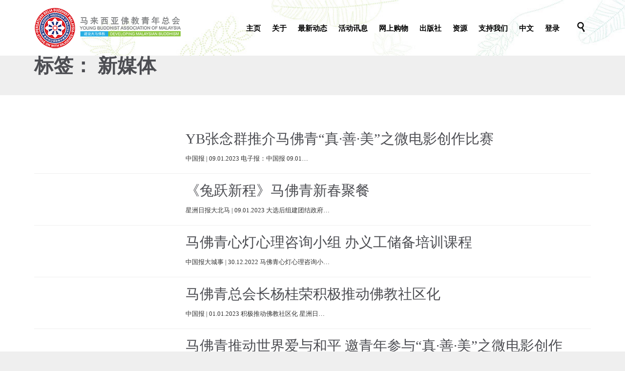

--- FILE ---
content_type: text/html; charset=UTF-8
request_url: https://ybam.org.my/tag/%E6%96%B0%E5%AA%92%E4%BD%93/
body_size: 30688
content:
<!DOCTYPE html>
<html lang="zh-CN" class="no-ie no-js">

<head>
	<meta charset="UTF-8" />
	<meta http-equiv="X-UA-Compatible" content="IE=edge,chrome=1" />
	<meta name="viewport" content="width=device-width, initial-scale=1">

	<link rel="pingback" href="https://ybam.org.my/xmlrpc.php" />
	<title>新媒体 &#8211; YBAM</title>
<meta name='robots' content='max-image-preview:large' />
<link rel='dns-prefetch' href='//cdn.jsdelivr.net' />
<link rel='dns-prefetch' href='//s.w.org' />
<link rel="alternate" type="application/rss+xml" title="YBAM &raquo; Feed" href="https://ybam.org.my/feed/" />
<link rel="alternate" type="application/rss+xml" title="YBAM &raquo; 评论Feed" href="https://ybam.org.my/comments/feed/" />
<link rel="alternate" type="text/calendar" title="YBAM &raquo; iCal Feed" href="https://ybam.org.my/events/?ical=1" />
<link rel="alternate" type="application/rss+xml" title="YBAM &raquo; 新媒体标签Feed" href="https://ybam.org.my/tag/%e6%96%b0%e5%aa%92%e4%bd%93/feed/" />
<script type="text/javascript">
window._wpemojiSettings = {"baseUrl":"https:\/\/s.w.org\/images\/core\/emoji\/13.1.0\/72x72\/","ext":".png","svgUrl":"https:\/\/s.w.org\/images\/core\/emoji\/13.1.0\/svg\/","svgExt":".svg","source":{"wpemoji":"https:\/\/ybam.org.my\/wp-includes\/js\/wp-emoji.js?ver=5.9.12","twemoji":"https:\/\/ybam.org.my\/wp-includes\/js\/twemoji.js?ver=5.9.12"}};
/**
 * @output wp-includes/js/wp-emoji-loader.js
 */

( function( window, document, settings ) {
	var src, ready, ii, tests;

	// Create a canvas element for testing native browser support of emoji.
	var canvas = document.createElement( 'canvas' );
	var context = canvas.getContext && canvas.getContext( '2d' );

	/**
	 * Checks if two sets of Emoji characters render the same visually.
	 *
	 * @since 4.9.0
	 *
	 * @private
	 *
	 * @param {number[]} set1 Set of Emoji character codes.
	 * @param {number[]} set2 Set of Emoji character codes.
	 *
	 * @return {boolean} True if the two sets render the same.
	 */
	function emojiSetsRenderIdentically( set1, set2 ) {
		var stringFromCharCode = String.fromCharCode;

		// Cleanup from previous test.
		context.clearRect( 0, 0, canvas.width, canvas.height );
		context.fillText( stringFromCharCode.apply( this, set1 ), 0, 0 );
		var rendered1 = canvas.toDataURL();

		// Cleanup from previous test.
		context.clearRect( 0, 0, canvas.width, canvas.height );
		context.fillText( stringFromCharCode.apply( this, set2 ), 0, 0 );
		var rendered2 = canvas.toDataURL();

		return rendered1 === rendered2;
	}

	/**
	 * Detects if the browser supports rendering emoji or flag emoji.
	 *
	 * Flag emoji are a single glyph made of two characters, so some browsers
	 * (notably, Firefox OS X) don't support them.
	 *
	 * @since 4.2.0
	 *
	 * @private
	 *
	 * @param {string} type Whether to test for support of "flag" or "emoji".
	 *
	 * @return {boolean} True if the browser can render emoji, false if it cannot.
	 */
	function browserSupportsEmoji( type ) {
		var isIdentical;

		if ( ! context || ! context.fillText ) {
			return false;
		}

		/*
		 * Chrome on OS X added native emoji rendering in M41. Unfortunately,
		 * it doesn't work when the font is bolder than 500 weight. So, we
		 * check for bold rendering support to avoid invisible emoji in Chrome.
		 */
		context.textBaseline = 'top';
		context.font = '600 32px Arial';

		switch ( type ) {
			case 'flag':
				/*
				 * Test for Transgender flag compatibility. This flag is shortlisted for the Emoji 13 spec,
				 * but has landed in Twemoji early, so we can add support for it, too.
				 *
				 * To test for support, we try to render it, and compare the rendering to how it would look if
				 * the browser doesn't render it correctly (white flag emoji + transgender symbol).
				 */
				isIdentical = emojiSetsRenderIdentically(
					[ 0x1F3F3, 0xFE0F, 0x200D, 0x26A7, 0xFE0F ],
					[ 0x1F3F3, 0xFE0F, 0x200B, 0x26A7, 0xFE0F ]
				);

				if ( isIdentical ) {
					return false;
				}

				/*
				 * Test for UN flag compatibility. This is the least supported of the letter locale flags,
				 * so gives us an easy test for full support.
				 *
				 * To test for support, we try to render it, and compare the rendering to how it would look if
				 * the browser doesn't render it correctly ([U] + [N]).
				 */
				isIdentical = emojiSetsRenderIdentically(
					[ 0xD83C, 0xDDFA, 0xD83C, 0xDDF3 ],
					[ 0xD83C, 0xDDFA, 0x200B, 0xD83C, 0xDDF3 ]
				);

				if ( isIdentical ) {
					return false;
				}

				/*
				 * Test for English flag compatibility. England is a country in the United Kingdom, it
				 * does not have a two letter locale code but rather an five letter sub-division code.
				 *
				 * To test for support, we try to render it, and compare the rendering to how it would look if
				 * the browser doesn't render it correctly (black flag emoji + [G] + [B] + [E] + [N] + [G]).
				 */
				isIdentical = emojiSetsRenderIdentically(
					[ 0xD83C, 0xDFF4, 0xDB40, 0xDC67, 0xDB40, 0xDC62, 0xDB40, 0xDC65, 0xDB40, 0xDC6E, 0xDB40, 0xDC67, 0xDB40, 0xDC7F ],
					[ 0xD83C, 0xDFF4, 0x200B, 0xDB40, 0xDC67, 0x200B, 0xDB40, 0xDC62, 0x200B, 0xDB40, 0xDC65, 0x200B, 0xDB40, 0xDC6E, 0x200B, 0xDB40, 0xDC67, 0x200B, 0xDB40, 0xDC7F ]
				);

				return ! isIdentical;
			case 'emoji':
				/*
				 * Burning Love: Just a hunk, a hunk of burnin' love.
				 *
				 *  To test for Emoji 13.1 support, try to render a new emoji: Heart on Fire!
				 *
				 * The Heart on Fire emoji is a ZWJ sequence combining ❤️ Red Heart, a Zero Width Joiner and 🔥 Fire.
				 *
				 * 0x2764, 0xfe0f == Red Heart emoji.
				 * 0x200D == Zero-Width Joiner (ZWJ) that links the two code points for the new emoji or
				 * 0x200B == Zero-Width Space (ZWS) that is rendered for clients not supporting the new emoji.
				 * 0xD83D, 0xDD25 == Fire.
				 *
				 * When updating this test for future Emoji releases, ensure that individual emoji that make up the
				 * sequence come from older emoji standards.
				 */
				isIdentical = emojiSetsRenderIdentically(
					[0x2764, 0xfe0f, 0x200D, 0xD83D, 0xDD25],
					[0x2764, 0xfe0f, 0x200B, 0xD83D, 0xDD25]
				);

				return ! isIdentical;
		}

		return false;
	}

	/**
	 * Adds a script to the head of the document.
	 *
	 * @ignore
	 *
	 * @since 4.2.0
	 *
	 * @param {Object} src The url where the script is located.
	 * @return {void}
	 */
	function addScript( src ) {
		var script = document.createElement( 'script' );

		script.src = src;
		script.defer = script.type = 'text/javascript';
		document.getElementsByTagName( 'head' )[0].appendChild( script );
	}

	tests = Array( 'flag', 'emoji' );

	settings.supports = {
		everything: true,
		everythingExceptFlag: true
	};

	/*
	 * Tests the browser support for flag emojis and other emojis, and adjusts the
	 * support settings accordingly.
	 */
	for( ii = 0; ii < tests.length; ii++ ) {
		settings.supports[ tests[ ii ] ] = browserSupportsEmoji( tests[ ii ] );

		settings.supports.everything = settings.supports.everything && settings.supports[ tests[ ii ] ];

		if ( 'flag' !== tests[ ii ] ) {
			settings.supports.everythingExceptFlag = settings.supports.everythingExceptFlag && settings.supports[ tests[ ii ] ];
		}
	}

	settings.supports.everythingExceptFlag = settings.supports.everythingExceptFlag && ! settings.supports.flag;

	// Sets DOMReady to false and assigns a ready function to settings.
	settings.DOMReady = false;
	settings.readyCallback = function() {
		settings.DOMReady = true;
	};

	// When the browser can not render everything we need to load a polyfill.
	if ( ! settings.supports.everything ) {
		ready = function() {
			settings.readyCallback();
		};

		/*
		 * Cross-browser version of adding a dom ready event.
		 */
		if ( document.addEventListener ) {
			document.addEventListener( 'DOMContentLoaded', ready, false );
			window.addEventListener( 'load', ready, false );
		} else {
			window.attachEvent( 'onload', ready );
			document.attachEvent( 'onreadystatechange', function() {
				if ( 'complete' === document.readyState ) {
					settings.readyCallback();
				}
			} );
		}

		src = settings.source || {};

		if ( src.concatemoji ) {
			addScript( src.concatemoji );
		} else if ( src.wpemoji && src.twemoji ) {
			addScript( src.twemoji );
			addScript( src.wpemoji );
		}
	}

} )( window, document, window._wpemojiSettings );
</script>
<style type="text/css">
img.wp-smiley,
img.emoji {
	display: inline !important;
	border: none !important;
	box-shadow: none !important;
	height: 1em !important;
	width: 1em !important;
	margin: 0 0.07em !important;
	vertical-align: -0.1em !important;
	background: none !important;
	padding: 0 !important;
}
</style>
	<link rel='stylesheet' id='orgchart-style1-css'  href='https://ybam.org.my/wp-content/plugins/simple-org-chart/css/jquery.jOrgChart.css?ver=5.9.12' type='text/css' media='all' />
<link rel='stylesheet' id='orgchart-style2-css'  href='https://ybam.org.my/wp-content/plugins/simple-org-chart/css/custom.css?ver=5.9.12' type='text/css' media='all' />
<link rel='stylesheet' id='select2css-css'  href='//cdn.jsdelivr.net/npm/select2@4.1.0-beta.1/dist/css/select2.min.css?ver=1.0' type='text/css' media='all' />
<link rel='stylesheet' id='pt-cv-public-style-css'  href='https://ybam.org.my/wp-content/plugins/content-views-query-and-display-post-page/public/assets/css/cv.css?ver=4.2.1' type='text/css' media='all' />
<link rel='stylesheet' id='layerslider-css'  href='https://ybam.org.my/wp-content/plugins/layerslider/assets/static/layerslider/css/layerslider.css?ver=6.11.8' type='text/css' media='all' />
<link rel='stylesheet' id='wp-block-library-css'  href='https://ybam.org.my/wp-includes/css/dist/block-library/style.css?ver=5.9.12' type='text/css' media='all' />
<link rel='stylesheet' id='wc-blocks-vendors-style-css'  href='https://ybam.org.my/wp-content/plugins/woocommerce/packages/woocommerce-blocks/build/wc-blocks-vendors-style.css?ver=1679468832' type='text/css' media='all' />
<link rel='stylesheet' id='wc-blocks-style-css'  href='https://ybam.org.my/wp-content/plugins/woocommerce/packages/woocommerce-blocks/build/wc-blocks-style.css?ver=1679468832' type='text/css' media='all' />
<style id='global-styles-inline-css' type='text/css'>
body{--wp--preset--color--black: #000000;--wp--preset--color--cyan-bluish-gray: #abb8c3;--wp--preset--color--white: #ffffff;--wp--preset--color--pale-pink: #f78da7;--wp--preset--color--vivid-red: #cf2e2e;--wp--preset--color--luminous-vivid-orange: #ff6900;--wp--preset--color--luminous-vivid-amber: #fcb900;--wp--preset--color--light-green-cyan: #7bdcb5;--wp--preset--color--vivid-green-cyan: #00d084;--wp--preset--color--pale-cyan-blue: #8ed1fc;--wp--preset--color--vivid-cyan-blue: #0693e3;--wp--preset--color--vivid-purple: #9b51e0;--wp--preset--gradient--vivid-cyan-blue-to-vivid-purple: linear-gradient(135deg,rgba(6,147,227,1) 0%,rgb(155,81,224) 100%);--wp--preset--gradient--light-green-cyan-to-vivid-green-cyan: linear-gradient(135deg,rgb(122,220,180) 0%,rgb(0,208,130) 100%);--wp--preset--gradient--luminous-vivid-amber-to-luminous-vivid-orange: linear-gradient(135deg,rgba(252,185,0,1) 0%,rgba(255,105,0,1) 100%);--wp--preset--gradient--luminous-vivid-orange-to-vivid-red: linear-gradient(135deg,rgba(255,105,0,1) 0%,rgb(207,46,46) 100%);--wp--preset--gradient--very-light-gray-to-cyan-bluish-gray: linear-gradient(135deg,rgb(238,238,238) 0%,rgb(169,184,195) 100%);--wp--preset--gradient--cool-to-warm-spectrum: linear-gradient(135deg,rgb(74,234,220) 0%,rgb(151,120,209) 20%,rgb(207,42,186) 40%,rgb(238,44,130) 60%,rgb(251,105,98) 80%,rgb(254,248,76) 100%);--wp--preset--gradient--blush-light-purple: linear-gradient(135deg,rgb(255,206,236) 0%,rgb(152,150,240) 100%);--wp--preset--gradient--blush-bordeaux: linear-gradient(135deg,rgb(254,205,165) 0%,rgb(254,45,45) 50%,rgb(107,0,62) 100%);--wp--preset--gradient--luminous-dusk: linear-gradient(135deg,rgb(255,203,112) 0%,rgb(199,81,192) 50%,rgb(65,88,208) 100%);--wp--preset--gradient--pale-ocean: linear-gradient(135deg,rgb(255,245,203) 0%,rgb(182,227,212) 50%,rgb(51,167,181) 100%);--wp--preset--gradient--electric-grass: linear-gradient(135deg,rgb(202,248,128) 0%,rgb(113,206,126) 100%);--wp--preset--gradient--midnight: linear-gradient(135deg,rgb(2,3,129) 0%,rgb(40,116,252) 100%);--wp--preset--duotone--dark-grayscale: url('#wp-duotone-dark-grayscale');--wp--preset--duotone--grayscale: url('#wp-duotone-grayscale');--wp--preset--duotone--purple-yellow: url('#wp-duotone-purple-yellow');--wp--preset--duotone--blue-red: url('#wp-duotone-blue-red');--wp--preset--duotone--midnight: url('#wp-duotone-midnight');--wp--preset--duotone--magenta-yellow: url('#wp-duotone-magenta-yellow');--wp--preset--duotone--purple-green: url('#wp-duotone-purple-green');--wp--preset--duotone--blue-orange: url('#wp-duotone-blue-orange');--wp--preset--font-size--small: 13px;--wp--preset--font-size--medium: 20px;--wp--preset--font-size--large: 36px;--wp--preset--font-size--x-large: 42px;}.has-black-color{color: var(--wp--preset--color--black) !important;}.has-cyan-bluish-gray-color{color: var(--wp--preset--color--cyan-bluish-gray) !important;}.has-white-color{color: var(--wp--preset--color--white) !important;}.has-pale-pink-color{color: var(--wp--preset--color--pale-pink) !important;}.has-vivid-red-color{color: var(--wp--preset--color--vivid-red) !important;}.has-luminous-vivid-orange-color{color: var(--wp--preset--color--luminous-vivid-orange) !important;}.has-luminous-vivid-amber-color{color: var(--wp--preset--color--luminous-vivid-amber) !important;}.has-light-green-cyan-color{color: var(--wp--preset--color--light-green-cyan) !important;}.has-vivid-green-cyan-color{color: var(--wp--preset--color--vivid-green-cyan) !important;}.has-pale-cyan-blue-color{color: var(--wp--preset--color--pale-cyan-blue) !important;}.has-vivid-cyan-blue-color{color: var(--wp--preset--color--vivid-cyan-blue) !important;}.has-vivid-purple-color{color: var(--wp--preset--color--vivid-purple) !important;}.has-black-background-color{background-color: var(--wp--preset--color--black) !important;}.has-cyan-bluish-gray-background-color{background-color: var(--wp--preset--color--cyan-bluish-gray) !important;}.has-white-background-color{background-color: var(--wp--preset--color--white) !important;}.has-pale-pink-background-color{background-color: var(--wp--preset--color--pale-pink) !important;}.has-vivid-red-background-color{background-color: var(--wp--preset--color--vivid-red) !important;}.has-luminous-vivid-orange-background-color{background-color: var(--wp--preset--color--luminous-vivid-orange) !important;}.has-luminous-vivid-amber-background-color{background-color: var(--wp--preset--color--luminous-vivid-amber) !important;}.has-light-green-cyan-background-color{background-color: var(--wp--preset--color--light-green-cyan) !important;}.has-vivid-green-cyan-background-color{background-color: var(--wp--preset--color--vivid-green-cyan) !important;}.has-pale-cyan-blue-background-color{background-color: var(--wp--preset--color--pale-cyan-blue) !important;}.has-vivid-cyan-blue-background-color{background-color: var(--wp--preset--color--vivid-cyan-blue) !important;}.has-vivid-purple-background-color{background-color: var(--wp--preset--color--vivid-purple) !important;}.has-black-border-color{border-color: var(--wp--preset--color--black) !important;}.has-cyan-bluish-gray-border-color{border-color: var(--wp--preset--color--cyan-bluish-gray) !important;}.has-white-border-color{border-color: var(--wp--preset--color--white) !important;}.has-pale-pink-border-color{border-color: var(--wp--preset--color--pale-pink) !important;}.has-vivid-red-border-color{border-color: var(--wp--preset--color--vivid-red) !important;}.has-luminous-vivid-orange-border-color{border-color: var(--wp--preset--color--luminous-vivid-orange) !important;}.has-luminous-vivid-amber-border-color{border-color: var(--wp--preset--color--luminous-vivid-amber) !important;}.has-light-green-cyan-border-color{border-color: var(--wp--preset--color--light-green-cyan) !important;}.has-vivid-green-cyan-border-color{border-color: var(--wp--preset--color--vivid-green-cyan) !important;}.has-pale-cyan-blue-border-color{border-color: var(--wp--preset--color--pale-cyan-blue) !important;}.has-vivid-cyan-blue-border-color{border-color: var(--wp--preset--color--vivid-cyan-blue) !important;}.has-vivid-purple-border-color{border-color: var(--wp--preset--color--vivid-purple) !important;}.has-vivid-cyan-blue-to-vivid-purple-gradient-background{background: var(--wp--preset--gradient--vivid-cyan-blue-to-vivid-purple) !important;}.has-light-green-cyan-to-vivid-green-cyan-gradient-background{background: var(--wp--preset--gradient--light-green-cyan-to-vivid-green-cyan) !important;}.has-luminous-vivid-amber-to-luminous-vivid-orange-gradient-background{background: var(--wp--preset--gradient--luminous-vivid-amber-to-luminous-vivid-orange) !important;}.has-luminous-vivid-orange-to-vivid-red-gradient-background{background: var(--wp--preset--gradient--luminous-vivid-orange-to-vivid-red) !important;}.has-very-light-gray-to-cyan-bluish-gray-gradient-background{background: var(--wp--preset--gradient--very-light-gray-to-cyan-bluish-gray) !important;}.has-cool-to-warm-spectrum-gradient-background{background: var(--wp--preset--gradient--cool-to-warm-spectrum) !important;}.has-blush-light-purple-gradient-background{background: var(--wp--preset--gradient--blush-light-purple) !important;}.has-blush-bordeaux-gradient-background{background: var(--wp--preset--gradient--blush-bordeaux) !important;}.has-luminous-dusk-gradient-background{background: var(--wp--preset--gradient--luminous-dusk) !important;}.has-pale-ocean-gradient-background{background: var(--wp--preset--gradient--pale-ocean) !important;}.has-electric-grass-gradient-background{background: var(--wp--preset--gradient--electric-grass) !important;}.has-midnight-gradient-background{background: var(--wp--preset--gradient--midnight) !important;}.has-small-font-size{font-size: var(--wp--preset--font-size--small) !important;}.has-medium-font-size{font-size: var(--wp--preset--font-size--medium) !important;}.has-large-font-size{font-size: var(--wp--preset--font-size--large) !important;}.has-x-large-font-size{font-size: var(--wp--preset--font-size--x-large) !important;}
</style>
<link rel='stylesheet' id='interactive_map_builder-meisterbox-styles-css'  href='https://ybam.org.my/wp-content/plugins/InteractiveMapBuilder/css/meisterbox.css?ver=2.0' type='text/css' media='all' />
<link rel='stylesheet' id='contact-form-7-css'  href='https://ybam.org.my/wp-content/plugins/contact-form-7/includes/css/styles.css?ver=5.6.4' type='text/css' media='all' />
<link rel='stylesheet' id='pseoc_css-css'  href='https://ybam.org.my/wp-content/plugins/easy-org-chart/css/pseoc.css?ver=5.9.12' type='text/css' media='all' />
<link rel='stylesheet' id='sp-news-public-css'  href='https://ybam.org.my/wp-content/plugins/sp-news-and-widget/assets/css/wpnw-public.css?ver=5.0.6' type='text/css' media='all' />
<link rel='stylesheet' id='pac-styles-css'  href='https://ybam.org.my/wp-content/plugins/woocommerce-product-archive-customiser/assets/css/pac.css?ver=5.9.12' type='text/css' media='all' />
<link rel='stylesheet' id='pac-layout-styles-css'  href='https://ybam.org.my/wp-content/plugins/woocommerce-product-archive-customiser/assets/css/layout.css?ver=5.9.12' type='text/css' media='only screen and (min-width: 768px)' />
<link rel='stylesheet' id='woocommerce-layout-css'  href='https://ybam.org.my/wp-content/plugins/woocommerce/assets/css/woocommerce-layout.css?ver=7.5.1' type='text/css' media='all' />
<link rel='stylesheet' id='woocommerce-smallscreen-css'  href='https://ybam.org.my/wp-content/plugins/woocommerce/assets/css/woocommerce-smallscreen.css?ver=7.5.1' type='text/css' media='only screen and (max-width: 768px)' />
<link rel='stylesheet' id='woocommerce-general-css'  href='https://ybam.org.my/wp-content/plugins/woocommerce/assets/css/woocommerce.css?ver=7.5.1' type='text/css' media='all' />
<style id='woocommerce-inline-inline-css' type='text/css'>
.woocommerce form .form-row .required { visibility: visible; }
</style>
<link rel='stylesheet' id='wp-post-modal-css'  href='https://ybam.org.my/wp-content/plugins/wp-post-modal/public/css/wp-post-modal-public.css?ver=1.0.0' type='text/css' media='all' />
<link rel='stylesheet' id='wpcf7-redirect-script-frontend-css'  href='https://ybam.org.my/wp-content/plugins/wpcf7-redirect/build/assets/frontend-script.css?ver=2c532d7e2be36f6af233' type='text/css' media='all' />
<link rel='stylesheet' id='wc-memberships-frontend-css'  href='https://ybam.org.my/wp-content/plugins/woocommerce-memberships/assets/css/frontend/wc-memberships-frontend.min.css?ver=1.22.9' type='text/css' media='all' />
<link rel='stylesheet' id='dflip-style-css'  href='https://ybam.org.my/wp-content/plugins/3d-flipbook-dflip-lite/assets/css/dflip.min.css?ver=2.4.20' type='text/css' media='all' />
<link rel='stylesheet' id='tablepress-default-css'  href='https://ybam.org.my/wp-content/plugins/tablepress/css/build/default.css?ver=2.1.8' type='text/css' media='all' />
<link rel='stylesheet' id='front-magnific-popup-css'  href='https://ybam.org.my/wp-content/themes/church-event/wpv_theme/assets/css/magnific.css?ver=5.9.12' type='text/css' media='all' />
<link rel='stylesheet' id='vamtam-front-all-css'  href='https://ybam.org.my/wp-content/themes/church-event/cache/all.css?ver=1751511837' type='text/css' media='all' />
<style id='vamtam-front-all-inline-css' type='text/css'>
.wpv-single-event-after-details .sep{
margin: 10px 0;
}


.tribe-events-cal-links { display: none !important }


/* Welcome page only! */
.screens .linkarea img{
	box-shadow: 0px 2px 4px 0px rgba(0,0,0,0.10);
	transition: all .3s ease;
	border-radius: 2px;
}

.screens .linkarea img:hover {
	box-shadow: 0px 2px 20px 0px rgba(0,0,0,0.16);
	margin-top: -10px;
}
.page-id-24672 #style-switcher{
display: none;
}

.w-header {
	text-align: center;
}
.w-header .grid-1-5{
	display: inline-block;
	float: none;
	vertical-align: top:
}
.w-header h3{
	margin: 0px;
	font-weight: 600;
	color: #fff;
}
.w-header p{
	margin-top: 0.5em
}
.w-header .sep{
	opacity: 0.2;
}
.w-header h1, .w-header h4, .w-header p, .w-white{
	color: #fff !important;
}

body.page-id-24672.no-header-sidebars.no-page-header .page-wrapper{
	padding-top: 0px;
}

.page-id-24672 h2{
	font-size: 3em;
	line-height: 1em;
	font-weight: 100;
	color: #7C8A8D;
	margin-bottom: 10px;
}

.big-text {
	font-size: 1.3em;
	line-height: 1.2em;
	font-weight: 100
}

.plugin-logos img{
	padding: 0px 20px;
	display: inline-block;
}


.more-testimonials{
	border: solid 1px #EDEDED;
	text-align: center;
	padding: 20px 30px;
	border: 1px solid #D9D9D9;
}
.more-testimonials h3{
	margin-bottom: 9px;
	margin-top: 6px;
}
.more-testimonials p{
	margin-top: 0px;
}
.dark-bg h2{
	color: #fff !important;
}

@media (max-width: 958px){
.twitter-button{
	margin-bottom: 20px;
}
body.page-id-24672 .row{
	margin-bottom: 0px;
}
.w-hide-bg{
	padding:0px !important;
	background-image: none !important;
}
.dark-bg{
	background-image: none !important;
}

.w-mobile-hide{
	display: none;
}
.w-hide-bg .push{
	display: none;
}
}

.wpv-tribe-multiple-events .event-wrapper .title{
  min-height:176px;
}

#footer-sidebars > .row aside{
  border-right:none;
}

.page-header .title{
  padding-top:30px;
}

.post-media{
  display:none;
}

.inlineclass{
 display:inline !important;
}

#specialgrid .vc-gitem-zone-height-mode-auto:before{
  padding-top:30% !important;
}

#specialtitle h4{
  font-size:26px !important;
  color:gray !important;
}

body.no-header-sidebars.no-page-header .page-wrapper, body.no-header-sidebars.no-page-header .page-wrapper > .ajax-result{
  padding-top:0px !important;
}

.underline-double{
  text-decoration:underline;
  text-decoration-style:double;
}

.aligncenter{
  text-align:center;
}

.smallh2 a{
  font-size:18px !important;
}

.height25.vc_icon_element.vc_icon_element-outer .vc_icon_element-inner{
 height:25px;
}

.pt-cv-title{
 text-align:center;
}

.pt-cv-wrapper img{
 width:100%;
}

.ylist-title{
 margin-top:10px;
 margin-bottom:10px;
}
.ylist-container{
 display:flex;
 align-items:top; 
 flex-wrap:wrap;
}
.ylistcon-col{
 width:30%;
 margin-bottom:20px;
 margin-right:10px;
}
.ylistconcol-con{
 width:100%;
}
.ylistconcolcon-list{
 display:flex;
 font:menu;
}
.ylistconcolconlist-label{
 width:20%;
 font-weight:bold;
 font-size: small;
}
.ylistconcolconlist-content{
 width:75%;
 font-size:small;
 font-weight:300;
}

@media (max-width: 560px){
 .ylistcon-col{
  width:45%;
 }
}

@media (max-width: 420px){
 .ylistcon-col{
  width:100%;
 }
}

.mapcon{
 font-size:large;
}

.mapevent{
 display:flex;
 justify-content:space-between;
 margin-bottom:20px;
}

.mel{
 width:49%;
 font-size:large;
}

.mer{
 width:49%;
}

.mapevent2{
 display:flex;
 justify-content:space-between;
 align-items: center;
 margin-bottom:20px;
}

.mel2{
 width:49%;
}

.mer2{
 width:49%;
 font-size:large;
}

.mapclass{
 font-size:large;
}

header.main-header.layout-logo-menu .first-row .logo-wrapper.loaded img{
padding:15px 0px !important;
}

.bigfont{
 font-size:18px;
}

.bigfont a{
 font-size:18px;
}

.ctu-ulitate-style-1-tabs{
 padding: 30px 0px !important;
}

.ctu-ulimate-style-1 .vc-tabs-li{
 font-size:15px !important;
}

.ctu-ulimate-style-1{
 margin-bottom:0px !important;
}

.ctu-ulitate-style-2-tabs{
 padding: 30px 0px !important;
}

.ctu-ulimate-style-2 .vc-tabs-li{
 font-size:15px !important;
}

.ctu-ulimate-style-2{
 margin-bottom:0px !important;
}

.speciallist{
 padding-left:0px;
 text-align:center;
}

.ctu-ulimate-style-1 .vc-tabs-li{
 width:33% !important; 
}

.ctu-ulimate-style-2 .vc-tabs-li{
 width:33% !important; 
}

.specialmember .ylistcon-col{
 width:45%;
}

.mel{
 text-align:justify;
}

abbr[title], dfn[title] {
    border-bottom: none;
    cursor: help;
    text-decoration: none;
}

dd a{
overflow-wrap: anywhere;
}

.wpv-single-event-after-details a{
 display:none !important;
}

.topshadow{
 background-position:top !important;
}

.newdftitle{
 background-color:#51b6e7;
 padding:5px 15px;
 color:#ffffff;
 font-size:28px;
 line-height:35px;
 font-family:SHSSC-Regular;
}

.newdonationform{
 padding:15px;
 background-color:#008cb4;
 color:#ffffff;
}

.numbertext{
 width:100%;
 padding:12px;
 border:1px;
 box-sizing:border-box;
}

.dropdowntext{
 width:100%;
 padding:12px;
 border:1px;
}

span.wpcf7-list-item{
 margin:0px !important;
}

.flexrow{
 display:flex;
 justify-content:space-between;
 flex-wrap:wrap;
}

.flexcol{
 width:60%;
}

.flexcol2{
 width:35%;
}

.flexcol3{
 width:70%;
}

.flexcol4{
 width:25%;
}

.contactbtn{
 color:#fff !important;
 background-color:#34b996 !important;
 border-radius:10px !important;
 border:1px solid #34b996 !important;
}

.fullwidthimg .vc_figure{
 width:100%; !important;
}

.fullwidthimg .vc_single_image-wrapper{
 width:100% !important;
}

.fullwidthimg img{
 width:100% !important;
}

.newdftitle-m{
 background-color:#51b6a1;
 padding:5px 15px;
 color:#ffffff;
 font-size:28px;
 line-height:35px;
 font-family:SHSSC-Regular;
}

.newdonationform-m{
 padding:15px;
 background-color:#00d3b4;
 color:#ffffff;
}

.sorm{
 font-size:15px !important;
}

@media (max-width: 425px){
 .flexcol{
  width:100%;
 }
 .flexcol2{
  width:100%;
 }
 .flexcol3{
  width:100%;
 }
 .flexcol4{
  width:100%;
 }
}

.dconfirmh{
 color:#8ac73e !important;
 margin-top:30px;
}

.dc-title{
 display:flex;
 align:items:start;
}

.dc-title h3, .dc-title p{
 margin-top:0px;
}

.dct-left{
 padding-right:50px;
 border-right:1px solid #000;
}

.dct-right{
 margin-left:20px;
}

.dc-table{
 margin-top:25px;
 border-bottom:0px !important;
 line-height:1.5 !important;
}

.dc-table td{
 border-top:0px !important;
 padding:0px !important;
}

.dc-table td h3{
 margin-bottom:20px !important;
}

.dc-button{
 background: #02b1f0 !important;
 color: #ffffff !important;
 font-size:20px !important;
 border-radius:0px !important;
 padding: 0.2em 2.0em !important;
}

.dc-back{
 font-size:20px !important;
 padding: 0.2em 2.0em !important;
}

.payment_method_woo_ipay88::before{
 background-image: url('https://ybam-wordpress-media.s3.ap-southeast-1.amazonaws.com/wp-content/uploads/2020/11/14142516/ipay88.png') !important;
 background-size: 100px 60px !important;
 height:60px;
 width:100px;
}

.event-wrapper .button{
 border:2px solid #fff !important;
}

.event-wrapper .button .btext{
 color:#fff !important;
}

.recurring-totals th{
 border-top:2px solid #000 !important;
}

.payment_method_woo_ipay88{
 display:flex !important;
 align-items:center !important;
}

.wc-proceed-to-checkout a{
 background:#02b1f0 !important;
 color:#fff !important;
}

.woocommerce.woocommerce-cart .shipping-calculator-button{
 font-size:13px !important;
}

.woocommerce-form-login__submit,.woocommerce-form-register__submit{
 background:#02b1f0 !important;
 color:#fff !important;
}

.subscription-actions.order-actions.woocommerce-orders-table__cell.woocommerce-orders-table__cell-subscription-actions.woocommerce-orders-table__cell-order-actions>a{
 background:#02b1f0 !important;
 color:#fff !important;
}

.woocommerce-orders-table__cell.woocommerce-orders-table__cell-order-actions>a{
 background:#02b1f0 !important;
 color:#fff !important;
}

.shop_table.subscription_details>tbody>tr>td>a{
 background:#02b1f0 !important;
 color:#fff !important;
}

.download-file>a{
 background:#02b1f0 !important;
 color:#fff !important;
}

.subscription-details{
 font-size:13px;
}

.map-sl{
 margin-top:30px;
}

.msl-p{
 margin-bottom:40px;
}

.msl-p p{
 font-size:large;
 text-align:justify;
 margin-top:10px;
}

.mslp-h{
 font-size:large;
 font-weight:bold;
 text-decoration:underline;
 margin-bottom:5px !important;
}

.mslp-u{
 font-size:large;
 text-decoration:underline;
 margin-bottom:5px !important;
}

.msl-img{
 margin-bottom:40px;
}

.msl-table{
 margin-bottom:40px;
}

.msl-table table{
 border:1px solid #cccccc;
}

.msl-table table tr th{
 border:1px solid #cccccc !important;
 padding:3px 10px;
 font-size:large;
}

.msl-table table tr td{
 border:1px solid #cccccc !important;
 padding:3px 10px;
 font-size:large;
}

.msl-table2{
 margin-bottom:40px;
}

.msl-table2 table{
 border:0px;
}

.msl-table2 table tr td{
 border:0px !important;
 padding:3px 10px;
 font-size:large;
}

.msl-table2 table tr td a{
 font-size:large;
}

img.lazy, .loading{
 background-color:unset !important;
}
</style>
<link rel='stylesheet' id='my-child-theme-style-css'  href='https://ybam.org.my/wp-content/themes/church-event-child/style.css?ver=5.9.12' type='text/css' media='all' />
<link rel='stylesheet' id='abcfsl-staff-list-css'  href='https://ybam.org.my/wp-content/plugins/abcfolio-staff-list-pro/css/staff-list.css?ver=3.9.7' type='text/css' media='all' />
<script type='text/javascript' src='https://ybam.org.my/wp-includes/js/jquery/jquery.js?ver=3.6.0' id='jquery-core-js'></script>
<script type='text/javascript' src='https://ybam.org.my/wp-includes/js/jquery/jquery-migrate.js?ver=3.3.2' id='jquery-migrate-js'></script>
<script type='text/javascript' id='layerslider-utils-js-extra'>
/* <![CDATA[ */
var LS_Meta = {"v":"6.11.8","fixGSAP":"1"};
/* ]]> */
</script>
<script type='text/javascript' src='https://ybam.org.my/wp-content/plugins/layerslider/assets/static/layerslider/js/layerslider.utils.js?ver=6.11.8' id='layerslider-utils-js'></script>
<script type='text/javascript' src='https://ybam.org.my/wp-content/plugins/layerslider/assets/static/layerslider/js/layerslider.kreaturamedia.jquery.js?ver=6.11.8' id='layerslider-js'></script>
<script type='text/javascript' src='https://ybam.org.my/wp-content/plugins/layerslider/assets/static/layerslider/js/layerslider.transitions.js?ver=6.11.8' id='layerslider-transitions-js'></script>
<script type='text/javascript' src='https://ybam.org.my/wp-content/plugins/flowpaper-lite-pdf-flipbook/assets/lity/lity.min.js' id='lity-js-js'></script>
<script type='text/javascript' src='https://ybam.org.my/wp-content/plugins/svg-support/js/min/svgs-inline-min.js?ver=1.0.0' id='bodhi_svg_inline-js'></script>
<script type='text/javascript' id='bodhi_svg_inline-js-after'>
cssTarget="img.style-svg";ForceInlineSVGActive="false";
</script>
<script type='text/javascript' src='https://ybam.org.my/wp-content/plugins/vamtam-love-it//includes/js/jquery.cookie.js?ver=5.9.12' id='jquery-cookie-js'></script>
<script type='text/javascript' id='love-it-js-extra'>
/* <![CDATA[ */
var love_it_vars = {"ajaxurl":"https:\/\/ybam.org.my\/wp-admin\/admin-ajax.php","nonce":"88875da41b","already_loved_message":"You have already loved this item.","error_message":"Sorry, there was a problem processing your request.","logged_in":""};
/* ]]> */
</script>
<script type='text/javascript' src='https://ybam.org.my/wp-content/plugins/vamtam-love-it//includes/js/love-it.js?ver=5.9.12' id='love-it-js'></script>
<script type='text/javascript' src='https://ybam.org.my/wp-content/plugins/woocommerce/assets/js/jquery-blockui/jquery.blockUI.js?ver=2.7.0-wc.7.5.1' id='jquery-blockui-js'></script>
<script type='text/javascript' id='wc-add-to-cart-js-extra'>
/* <![CDATA[ */
var wc_add_to_cart_params = {"ajax_url":"\/wp-admin\/admin-ajax.php","wc_ajax_url":"\/?wc-ajax=%%endpoint%%","i18n_view_cart":"\u67e5\u770b\u8d2d\u7269\u8f66","cart_url":"https:\/\/ybam.org.my\/cart\/","is_cart":"","cart_redirect_after_add":"no"};
/* ]]> */
</script>
<script type='text/javascript' src='https://ybam.org.my/wp-content/plugins/woocommerce/assets/js/frontend/add-to-cart.js?ver=7.5.1' id='wc-add-to-cart-js'></script>
<script type='text/javascript' id='wp-post-modal-js-extra'>
/* <![CDATA[ */
var fromPHP = {"pluginUrl":"https:\/\/ybam.org.my\/wp-content\/plugins\/wp-post-modal\/public\/","breakpoint":"0","styled":"1","disableScrolling":"","loader":"","ajax_url":"https:\/\/ybam.org.my\/wp-admin\/admin-ajax.php","siteUrl":"https:\/\/ybam.org.my","restMethod":"","iframe":"","urlState":"","containerID":"#modal-ready","modalLinkClass":"modal-link","isAdmin":"","customizing":""};
/* ]]> */
</script>
<script type='text/javascript' src='https://ybam.org.my/wp-content/plugins/wp-post-modal/public/js/wp-post-modal-public.js?ver=1.0.0' id='wp-post-modal-js'></script>
<script type='text/javascript' src='https://ybam.org.my/wp-content/plugins/js_composer/assets/js/vendors/woocommerce-add-to-cart.js?ver=6.9.0' id='vc_woocommerce-add-to-cart-js-js'></script>
<meta name="generator" content="Powered by LayerSlider 6.11.8 - Multi-Purpose, Responsive, Parallax, Mobile-Friendly Slider Plugin for WordPress." />
<!-- LayerSlider updates and docs at: https://layerslider.kreaturamedia.com -->
<link rel="https://api.w.org/" href="https://ybam.org.my/wp-json/" /><link rel="alternate" type="application/json" href="https://ybam.org.my/wp-json/wp/v2/tags/671" /><link rel="EditURI" type="application/rsd+xml" title="RSD" href="https://ybam.org.my/xmlrpc.php?rsd" />
<link rel="wlwmanifest" type="application/wlwmanifest+xml" href="https://ybam.org.my/wp-includes/wlwmanifest.xml" /> 
<meta name="generator" content="WordPress 5.9.12" />
<meta name="generator" content="WooCommerce 7.5.1" />
        <script type="text/javascript">
        var ajaxurl = 'https://ybam.org.my/wp-admin/admin-ajax.php';
        </script>
    <meta name="tec-api-version" content="v1"><meta name="tec-api-origin" content="https://ybam.org.my"><link rel="alternate" href="https://ybam.org.my/wp-json/tribe/events/v1/events/?tags=%e6%96%b0%e5%aa%92%e4%bd%93" />	<noscript><style>.woocommerce-product-gallery{ opacity: 1 !important; }</style></noscript>
	<meta name="generator" content="Powered by WPBakery Page Builder - drag and drop page builder for WordPress."/>
<link rel="icon" href="https://ybam-wordpress-media.s3.ap-southeast-1.amazonaws.com/wp-content/uploads/2019/07/14144010/favicon.ico" sizes="32x32" />
<link rel="icon" href="https://ybam-wordpress-media.s3.ap-southeast-1.amazonaws.com/wp-content/uploads/2019/07/14144010/favicon.ico" sizes="192x192" />
<link rel="apple-touch-icon" href="https://ybam-wordpress-media.s3.ap-southeast-1.amazonaws.com/wp-content/uploads/2019/07/14144010/favicon.ico" />
<meta name="msapplication-TileImage" content="https://ybam-wordpress-media.s3.ap-southeast-1.amazonaws.com/wp-content/uploads/2019/07/14144010/favicon.ico" />
		<style type="text/css" id="wp-custom-css">
			

/* Custom Facebook Feed */
.cff-likebox{
 margin:0px;
}
/* Custom Facebook Feed - End */		</style>
		<noscript><style> .wpb_animate_when_almost_visible { opacity: 1; }</style></noscript></head>
<body data-rsssl=1 class="archive tag tag-671 layout-full theme-church-event wc-pac-hide-sale-flash wc-pac-hide-product-count wc-pac-hide-product-sorting wc-pac-hide-rating woocommerce-no-js tribe-no-js page-template-church-event-child full pagination-load-more  wpv-not-scrolled has-page-header cbox-share-facebook cbox-share-googleplus cbox-share-pinterest no-header-slider no-header-sidebars responsive-layout no-breadcrumbs no-slider-button-thumbnails sticky-header wpb-js-composer js-comp-ver-6.9.0 vc_responsive">
	<span id="top"></span>
		<div id="page" class="main-container">

		<div class="fixed-header-box layout-logo-menu">
	<header class="main-header layout-logo-menu">
		
		<div class="limit-wrapper">
	<div class="header-contents">
		<div class="first-row">
			<div class="logo-wrapper">
	<a href="#" id="mp-menu-trigger" class="icon-b" data-icon="&#57801;">Open/Close Menu</a>
		<a href="https://ybam.org.my" title="YBAM" class="logo " style="min-width:0px">			<img src="https://ybam-wordpress-media.s3.ap-southeast-1.amazonaws.com/wp-content/uploads/2024/05/03162711/ybamlogo2.png" alt="YBAM" class="normal-logo" height="" style=""/>
							<img src="https://ybam-wordpress-media.s3.ap-southeast-1.amazonaws.com/wp-content/uploads/2024/05/03162711/ybamlogo2.png" alt="YBAM" class="alternative-logo" height="" style=""/>
						</a>
				<span class="logo-tagline">YBAM</span>
		<div class="mobile-logo-additions">
								<a class="vamtam-cart-dropdown-link icon theme no-dropdown" href="https://ybam.org.my/cart/" style="display:none">
				<span class="icon theme">&#57453;</span>
				<span class="products cart-empty">...</span>
			</a>
							<button class="header-search icon wpv-overlay-search-trigger">&#57645;</button>
			</div>
</div>

		</div>

		<div class="second-row has-search">
			<div id="menus">
				<nav id="main-menu">
		<a href="#main" title="Skip to content" class="visuallyhidden">Skip to content</a>
	<div class="menu-%e4%b8%bb%e7%9b%ae%e5%bd%95-container"><ul id="menu-%e4%b8%bb%e7%9b%ae%e5%bd%95" class="menu"><li id="menu-item-38593" class="menu-item menu-item-type-post_type menu-item-object-page menu-item-home menu-item-38593"><a href="https://ybam.org.my/"><span>主页</span></a></li>
<li id="menu-item-38854" class="menu-item menu-item-type-post_type menu-item-object-page menu-item-has-children menu-item-38854"><a href="https://ybam.org.my/%e5%85%b3%e4%ba%8e/"><span>关于</span></a>
<div class='sub-menu-wrapper'><ul class="sub-menu">
	<li id="menu-item-38908" class="menu-item menu-item-type-post_type menu-item-object-page menu-item-38908"><a href="https://ybam.org.my/%e5%85%b3%e4%ba%8e/%e9%a9%ac%e6%9d%a5%e8%a5%bf%e4%ba%9a%e4%bd%9b%e6%95%99%e9%9d%92%e5%b9%b4%e6%80%bb%e4%bc%9a/"><span>马来西亚佛教青年总会</span></a></li>
	<li id="menu-item-38910" class="menu-item menu-item-type-post_type menu-item-object-page menu-item-38910"><a href="https://ybam.org.my/%e5%85%b3%e4%ba%8e/%e6%99%ae%e7%85%a7%e5%af%ba/"><span>普照寺</span></a></li>
	<li id="menu-item-38905" class="menu-item menu-item-type-post_type menu-item-object-page menu-item-has-children menu-item-38905"><a href="https://ybam.org.my/%e5%85%b3%e4%ba%8e/%e7%bb%84%e7%bb%87/"><span>组织</span></a>
	<div class='sub-menu-wrapper'><ul class="sub-menu">
		<li id="menu-item-38857" class="menu-item menu-item-type-post_type menu-item-object-page menu-item-38857"><a href="https://ybam.org.my/%e5%85%b3%e4%ba%8e/%e7%bb%84%e7%bb%87/%e5%8e%86%e5%b1%8a%e6%80%bb%e4%bc%9a%e9%95%bf/"><span>历届总会长</span></a></li>
		<li id="menu-item-38856" class="menu-item menu-item-type-post_type menu-item-object-page menu-item-38856"><a href="https://ybam.org.my/%e5%85%b3%e4%ba%8e/%e7%bb%84%e7%bb%87/%e5%85%a8%e5%9b%bd%e7%90%86%e4%ba%8b%e4%bc%9a/"><span>全国理事会</span></a></li>
		<li id="menu-item-38906" class="menu-item menu-item-type-post_type menu-item-object-page menu-item-38906"><a href="https://ybam.org.my/%e5%85%b3%e4%ba%8e/%e7%bb%84%e7%bb%87/%e9%a1%be%e9%97%ae%e5%9b%a2/"><span>顾问团</span></a></li>
		<li id="menu-item-38858" class="menu-item menu-item-type-post_type menu-item-object-page menu-item-38858"><a href="https://ybam.org.my/%e5%85%b3%e4%ba%8e/%e7%bb%84%e7%bb%87/%e5%92%a8%e8%af%a2%e5%a7%94%e5%91%98/"><span>咨询委员</span></a></li>
		<li id="menu-item-39390" class="menu-item menu-item-type-post_type menu-item-object-page menu-item-has-children menu-item-39390"><a href="https://ybam.org.my/%e5%85%b3%e4%ba%8e/%e7%bb%84%e7%bb%87/%e5%b8%b8%e5%8a%a1%e5%a7%94%e5%91%98%e4%bc%9a/"><span>常务委员会</span></a>
		<div class='sub-menu-wrapper'><ul class="sub-menu">
			<li id="menu-item-38875" class="menu-item menu-item-type-post_type menu-item-object-page menu-item-38875"><a href="https://ybam.org.my/%e5%85%b3%e4%ba%8e/%e7%bb%84%e7%bb%87/%e5%b8%b8%e5%8a%a1%e5%a7%94%e5%91%98%e4%bc%9a/%e6%95%99%e8%82%b2%e5%a7%94%e5%91%98%e4%bc%9a/"><span>教育与师范委员会</span></a></li>
			<li id="menu-item-38876" class="menu-item menu-item-type-post_type menu-item-object-page menu-item-38876"><a href="https://ybam.org.my/%e5%85%b3%e4%ba%8e/%e7%bb%84%e7%bb%87/%e5%b8%b8%e5%8a%a1%e5%a7%94%e5%91%98%e4%bc%9a/%e6%96%87%e5%8c%96%e5%a7%94%e5%91%98%e4%bc%9a/"><span>文化委员会</span></a></li>
			<li id="menu-item-38902" class="menu-item menu-item-type-post_type menu-item-object-page menu-item-38902"><a href="https://ybam.org.my/%e5%85%b3%e4%ba%8e/%e7%bb%84%e7%bb%87/%e5%b8%b8%e5%8a%a1%e5%a7%94%e5%91%98%e4%bc%9a/%e7%a6%8f%e5%88%a9%e5%a7%94%e5%91%98%e4%bc%9a/"><span>福利委员会</span></a></li>
			<li id="menu-item-38863" class="menu-item menu-item-type-post_type menu-item-object-page menu-item-38863"><a href="https://ybam.org.my/%e5%85%b3%e4%ba%8e/%e7%bb%84%e7%bb%87/%e5%b8%b8%e5%8a%a1%e5%a7%94%e5%91%98%e4%bc%9a/%e5%87%ba%e7%89%88%e5%a7%94%e5%91%98%e4%bc%9a/"><span>出版委员会</span></a></li>
			<li id="menu-item-38874" class="menu-item menu-item-type-post_type menu-item-object-page menu-item-38874"><a href="https://ybam.org.my/%e5%85%b3%e4%ba%8e/%e7%bb%84%e7%bb%87/%e5%b8%b8%e5%8a%a1%e5%a7%94%e5%91%98%e4%bc%9a/%e5%bc%98%e6%b3%95%e5%a7%94%e5%91%98%e4%bc%9a/"><span>弘法委员会</span></a></li>
			<li id="menu-item-38904" class="menu-item menu-item-type-post_type menu-item-object-page menu-item-38904"><a href="https://ybam.org.my/%e5%85%b3%e4%ba%8e/%e7%bb%84%e7%bb%87/%e5%b8%b8%e5%8a%a1%e5%a7%94%e5%91%98%e4%bc%9a/%e9%9d%92%e5%b0%91%e5%b9%b4%e4%ba%8b%e5%8a%a1%e5%a7%94%e5%91%98%e4%bc%9a/"><span>青少年事务委员会</span></a></li>
			<li id="menu-item-38864" class="menu-item menu-item-type-post_type menu-item-object-page menu-item-38864"><a href="https://ybam.org.my/%e5%85%b3%e4%ba%8e/%e7%bb%84%e7%bb%87/%e5%b8%b8%e5%8a%a1%e5%a7%94%e5%91%98%e4%bc%9a/%e5%a4%a7%e4%b8%93%e5%8d%8f%e8%b0%83%e5%a7%94%e5%91%98%e4%bc%9a/"><span>大专协调委员会</span></a></li>
			<li id="menu-item-38865" class="menu-item menu-item-type-post_type menu-item-object-page menu-item-38865"><a href="https://ybam.org.my/%e5%85%b3%e4%ba%8e/%e7%bb%84%e7%bb%87/%e5%b8%b8%e5%8a%a1%e5%a7%94%e5%91%98%e4%bc%9a/%e5%af%b9%e5%a4%96%e5%85%b3%e7%b3%bb%e5%a7%94%e5%91%98%e4%bc%9a/"><span>对外关系委员会</span></a></li>
			<li id="menu-item-38903" class="menu-item menu-item-type-post_type menu-item-object-page menu-item-38903"><a href="https://ybam.org.my/%e5%85%b3%e4%ba%8e/%e7%bb%84%e7%bb%87/%e5%b8%b8%e5%8a%a1%e5%a7%94%e5%91%98%e4%bc%9a/%e8%b4%a2%e5%8a%a1%e5%a7%94%e5%91%98%e4%bc%9a/"><span>财务委员会</span></a></li>
			<li id="menu-item-38862" class="menu-item menu-item-type-post_type menu-item-object-page menu-item-38862"><a href="https://ybam.org.my/%e5%85%b3%e4%ba%8e/%e7%bb%84%e7%bb%87/%e5%b8%b8%e5%8a%a1%e5%a7%94%e5%91%98%e4%bc%9a/%e5%85%ad%e5%b9%b4%e8%ae%a1%e5%88%92%e7%9b%91%e7%9d%a3%e5%a7%94%e5%91%98%e4%bc%9a/"><span>六年计划监督委员会</span></a></li>
		</ul></div>
</li>
		<li id="menu-item-38859" class="menu-item menu-item-type-post_type menu-item-object-page menu-item-has-children menu-item-38859"><a href="https://ybam.org.my/%e5%85%b3%e4%ba%8e/%e7%bb%84%e7%bb%87/%e5%b7%9e%e8%81%94%e5%a7%94%e4%bc%9a/"><span>州联委会</span></a>
		<div class='sub-menu-wrapper'><ul class="sub-menu">
			<li id="menu-item-38887" class="menu-item menu-item-type-post_type menu-item-object-page menu-item-38887"><a href="https://ybam.org.my/%e6%9f%94%e4%bd%9b%e5%b7%9e%e8%81%94%e7%bb%9c%e5%a7%94%e5%91%98%e4%bc%9a/"><span>柔佛州联络委员会</span></a></li>
			<li id="menu-item-38869" class="menu-item menu-item-type-post_type menu-item-object-page menu-item-38869"><a href="https://ybam.org.my/%e5%90%89%e6%89%93%e5%b7%9e%e8%81%94%e7%bb%9c%e5%a7%94%e5%91%98%e4%bc%9a/"><span>吉打州联络委员会</span></a></li>
			<li id="menu-item-38868" class="menu-item menu-item-type-post_type menu-item-object-page menu-item-38868"><a href="https://ybam.org.my/%e5%90%89%e5%85%b0%e4%b8%b9%e5%b7%9e%e8%81%94%e7%bb%9c%e5%a7%94%e5%91%98%e4%bc%9a/"><span>吉兰丹州联络委员会</span></a></li>
			<li id="menu-item-38899" class="menu-item menu-item-type-post_type menu-item-object-page menu-item-38899"><a href="https://ybam.org.my/%e5%85%b3%e4%ba%8e/%e7%bb%84%e7%bb%87/%e5%b7%9e%e8%81%94%e5%a7%94%e4%bc%9a/%e9%9b%aa%e9%9a%86%e5%b7%9e%e8%81%94%e7%bb%9c%e5%a7%94%e5%91%98%e4%bc%9a/"><span>雪隆州联络委员会</span></a></li>
			<li id="menu-item-38901" class="menu-item menu-item-type-post_type menu-item-object-page menu-item-38901"><a href="https://ybam.org.my/%e5%85%b3%e4%ba%8e/%e7%bb%84%e7%bb%87/%e5%b7%9e%e8%81%94%e5%a7%94%e4%bc%9a/%e9%a9%ac%e5%85%ad%e7%94%b2%e5%b7%9e%e8%81%94%e7%bb%9c%e5%a7%94%e5%91%98%e4%bc%9a/"><span>马六甲州联络委员会</span></a></li>
			<li id="menu-item-38888" class="menu-item menu-item-type-post_type menu-item-object-page menu-item-38888"><a href="https://ybam.org.my/%e5%85%b3%e4%ba%8e/%e7%bb%84%e7%bb%87/%e5%b7%9e%e8%81%94%e5%a7%94%e4%bc%9a/%e6%a3%ae%e7%be%8e%e5%85%b0%e5%b7%9e%e8%81%94%e7%bb%9c%e5%a7%94%e5%91%98%e4%bc%9a/"><span>森美兰州联络委员会</span></a></li>
			<li id="menu-item-38886" class="menu-item menu-item-type-post_type menu-item-object-page menu-item-38886"><a href="https://ybam.org.my/%e5%85%b3%e4%ba%8e/%e7%bb%84%e7%bb%87/%e5%b7%9e%e8%81%94%e5%a7%94%e4%bc%9a/%e5%bd%ad%e4%ba%a8%e5%b7%9e%e8%81%94%e7%bb%9c%e5%a7%94%e5%91%98%e4%bc%9a/"><span>彭亨州联络委员会</span></a></li>
			<li id="menu-item-38889" class="menu-item menu-item-type-post_type menu-item-object-page menu-item-38889"><a href="https://ybam.org.my/%e5%85%b3%e4%ba%8e/%e7%bb%84%e7%bb%87/%e5%b7%9e%e8%81%94%e5%a7%94%e4%bc%9a/%e6%a7%9f%e5%9f%8e%e5%b7%9e%e8%81%94%e7%bb%9c%e5%a7%94%e5%91%98%e4%bc%9a/"><span>槟城州联络委员会</span></a></li>
			<li id="menu-item-38900" class="menu-item menu-item-type-post_type menu-item-object-page menu-item-38900"><a href="https://ybam.org.my/%e5%85%b3%e4%ba%8e/%e7%bb%84%e7%bb%87/%e5%b7%9e%e8%81%94%e5%a7%94%e4%bc%9a/%e9%9c%b9%e9%9b%b3%e5%b7%9e%e8%81%94%e7%bb%9c%e5%a7%94%e5%91%98%e4%bc%9a/"><span>霹雳州联络委员会</span></a></li>
			<li id="menu-item-38891" class="menu-item menu-item-type-post_type menu-item-object-page menu-item-38891"><a href="https://ybam.org.my/%e5%85%b3%e4%ba%8e/%e7%bb%84%e7%bb%87/%e5%b7%9e%e8%81%94%e5%a7%94%e4%bc%9a/%e7%8e%bb%e7%92%83%e5%b8%82%e5%b7%9e%e8%81%94%e7%bb%9c%e5%a7%94%e5%91%98%e4%bc%9a/"><span>玻璃市州联络委员会</span></a></li>
			<li id="menu-item-38890" class="menu-item menu-item-type-post_type menu-item-object-page menu-item-38890"><a href="https://ybam.org.my/%e5%85%b3%e4%ba%8e/%e7%bb%84%e7%bb%87/%e5%b7%9e%e8%81%94%e5%a7%94%e4%bc%9a/%e6%b2%99%e9%97%bd%e5%b7%9e%e8%81%94%e7%bb%9c%e5%a7%94%e5%91%98%e4%bc%9a/"><span>沙闽州联络委员会</span></a></li>
			<li id="menu-item-38898" class="menu-item menu-item-type-post_type menu-item-object-page menu-item-38898"><a href="https://ybam.org.my/%e5%85%b3%e4%ba%8e/%e7%bb%84%e7%bb%87/%e5%b7%9e%e8%81%94%e5%a7%94%e4%bc%9a/%e7%a0%82%e6%8b%89%e8%b6%8a%e5%b7%9e%e8%81%94%e7%bb%9c%e5%a7%94%e5%91%98%e4%bc%9a/"><span>砂拉越州联络委员会</span></a></li>
			<li id="menu-item-38892" class="menu-item menu-item-type-post_type menu-item-object-page menu-item-38892"><a href="https://ybam.org.my/%e5%85%b3%e4%ba%8e/%e7%bb%84%e7%bb%87/%e5%b7%9e%e8%81%94%e5%a7%94%e4%bc%9a/%e7%99%bb%e5%98%89%e6%a5%bc%e5%b7%9e%e8%81%94%e7%bb%9c%e5%a7%94%e5%91%98%e4%bc%9a/"><span>登嘉楼州联络委员会</span></a></li>
		</ul></div>
</li>
		<li id="menu-item-38855" class="menu-item menu-item-type-post_type menu-item-object-page menu-item-has-children menu-item-38855"><a href="https://ybam.org.my/%e5%85%b3%e4%ba%8e/%e7%bb%84%e7%bb%87/%e4%bc%9a%e5%91%98%e5%9b%a2%e4%bd%93/"><span>会员团体</span></a>
		<div class='sub-menu-wrapper'><ul class="sub-menu">
			<li id="menu-item-38880" class="menu-item menu-item-type-post_type menu-item-object-page menu-item-38880"><a href="https://ybam.org.my/%e5%85%b3%e4%ba%8e/%e7%bb%84%e7%bb%87/%e4%bc%9a%e5%91%98%e5%9b%a2%e4%bd%93/%e6%9f%94%e4%bd%9b%e5%b7%9e/"><span>柔佛州</span></a></li>
			<li id="menu-item-38867" class="menu-item menu-item-type-post_type menu-item-object-page menu-item-38867"><a href="https://ybam.org.my/%e5%85%b3%e4%ba%8e/%e7%bb%84%e7%bb%87/%e4%bc%9a%e5%91%98%e5%9b%a2%e4%bd%93/%e5%90%89%e6%89%93%e5%b7%9e/"><span>吉打州</span></a></li>
			<li id="menu-item-38866" class="menu-item menu-item-type-post_type menu-item-object-page menu-item-38866"><a href="https://ybam.org.my/%e5%85%b3%e4%ba%8e/%e7%bb%84%e7%bb%87/%e4%bc%9a%e5%91%98%e5%9b%a2%e4%bd%93/%e5%90%89%e5%85%b0%e4%b8%b9%e5%b7%9e/"><span>吉兰丹州</span></a></li>
			<li id="menu-item-38895" class="menu-item menu-item-type-post_type menu-item-object-page menu-item-38895"><a href="https://ybam.org.my/%e5%85%b3%e4%ba%8e/%e7%bb%84%e7%bb%87/%e4%bc%9a%e5%91%98%e5%9b%a2%e4%bd%93/%e9%9b%aa%e9%9a%86%e5%b7%9e/"><span>雪隆州</span></a></li>
			<li id="menu-item-38897" class="menu-item menu-item-type-post_type menu-item-object-page menu-item-38897"><a href="https://ybam.org.my/%e5%85%b3%e4%ba%8e/%e7%bb%84%e7%bb%87/%e4%bc%9a%e5%91%98%e5%9b%a2%e4%bd%93/%e9%a9%ac%e5%85%ad%e7%94%b2%e5%b7%9e/"><span>马六甲州</span></a></li>
			<li id="menu-item-38881" class="menu-item menu-item-type-post_type menu-item-object-page menu-item-38881"><a href="https://ybam.org.my/%e5%85%b3%e4%ba%8e/%e7%bb%84%e7%bb%87/%e4%bc%9a%e5%91%98%e5%9b%a2%e4%bd%93/%e6%a3%ae%e7%be%8e%e5%85%b0%e5%b7%9e/"><span>森美兰州</span></a></li>
			<li id="menu-item-38879" class="menu-item menu-item-type-post_type menu-item-object-page menu-item-38879"><a href="https://ybam.org.my/%e5%85%b3%e4%ba%8e/%e7%bb%84%e7%bb%87/%e4%bc%9a%e5%91%98%e5%9b%a2%e4%bd%93/%e5%bd%ad%e4%ba%a8%e5%b7%9e/"><span>彭亨州</span></a></li>
			<li id="menu-item-38882" class="menu-item menu-item-type-post_type menu-item-object-page menu-item-38882"><a href="https://ybam.org.my/%e5%85%b3%e4%ba%8e/%e7%bb%84%e7%bb%87/%e4%bc%9a%e5%91%98%e5%9b%a2%e4%bd%93/%e6%a7%9f%e5%9f%8e%e5%b7%9e/"><span>槟城州</span></a></li>
			<li id="menu-item-38896" class="menu-item menu-item-type-post_type menu-item-object-page menu-item-38896"><a href="https://ybam.org.my/%e5%85%b3%e4%ba%8e/%e7%bb%84%e7%bb%87/%e4%bc%9a%e5%91%98%e5%9b%a2%e4%bd%93/%e9%9c%b9%e9%9b%b3%e5%b7%9e/"><span>霹雳州</span></a></li>
			<li id="menu-item-38884" class="menu-item menu-item-type-post_type menu-item-object-page menu-item-38884"><a href="https://ybam.org.my/%e5%85%b3%e4%ba%8e/%e7%bb%84%e7%bb%87/%e4%bc%9a%e5%91%98%e5%9b%a2%e4%bd%93/%e7%8e%bb%e7%92%83%e5%b8%82%e5%b7%9e/"><span>玻璃市州</span></a></li>
			<li id="menu-item-38883" class="menu-item menu-item-type-post_type menu-item-object-page menu-item-38883"><a href="https://ybam.org.my/%e5%85%b3%e4%ba%8e/%e7%bb%84%e7%bb%87/%e4%bc%9a%e5%91%98%e5%9b%a2%e4%bd%93/%e6%b2%99%e9%97%bd%e5%b7%9e/"><span>沙闽州</span></a></li>
			<li id="menu-item-38894" class="menu-item menu-item-type-post_type menu-item-object-page menu-item-38894"><a href="https://ybam.org.my/%e5%85%b3%e4%ba%8e/%e7%bb%84%e7%bb%87/%e4%bc%9a%e5%91%98%e5%9b%a2%e4%bd%93/%e7%a0%82%e6%8b%89%e8%b6%8a%e5%b7%9e/"><span>砂拉越州</span></a></li>
			<li id="menu-item-38885" class="menu-item menu-item-type-post_type menu-item-object-page menu-item-38885"><a href="https://ybam.org.my/%e5%85%b3%e4%ba%8e/%e7%bb%84%e7%bb%87/%e4%bc%9a%e5%91%98%e5%9b%a2%e4%bd%93/%e7%99%bb%e5%98%89%e6%a5%bc%e5%b7%9e/"><span>登嘉楼州</span></a></li>
		</ul></div>
</li>
	</ul></div>
</li>
</ul></div>
</li>
<li id="menu-item-38597" class="menu-item menu-item-type-post_type menu-item-object-page menu-item-38597"><a href="https://ybam.org.my/%e6%9c%80%e6%96%b0%e5%8a%a8%e6%80%81/"><span>最新动态</span></a></li>
<li id="menu-item-38598" class="menu-item menu-item-type-post_type menu-item-object-page menu-item-has-children menu-item-38598"><a href="https://ybam.org.my/%e6%b4%bb%e5%8a%a8%e8%ae%af%e6%81%af/"><span>活动讯息</span></a>
<div class='sub-menu-wrapper'><ul class="sub-menu">
	<li id="menu-item-38600" class="menu-item menu-item-type-post_type menu-item-object-page menu-item-38600"><a href="https://ybam.org.my/%e6%b4%bb%e5%8a%a8%e8%ae%af%e6%81%af/%e6%b4%bb%e5%8a%a8%e9%a2%84%e5%91%8a/"><span>活动预告</span></a></li>
	<li id="menu-item-38599" class="menu-item menu-item-type-post_type menu-item-object-page menu-item-38599"><a href="https://ybam.org.my/%e6%b4%bb%e5%8a%a8%e8%ae%af%e6%81%af/%e6%b4%bb%e5%8a%a8%e6%97%a5%e8%a1%a8/"><span>活动日表</span></a></li>
	<li id="menu-item-43086" class="menu-item menu-item-type-post_type menu-item-object-page menu-item-has-children menu-item-43086"><a href="https://ybam.org.my/%e6%b4%bb%e5%8a%a8%e8%ae%af%e6%81%af/%e8%b5%88%e7%81%be/"><span>赈灾</span></a>
	<div class='sub-menu-wrapper'><ul class="sub-menu">
		<li id="menu-item-46000" class="menu-item menu-item-type-post_type menu-item-object-page menu-item-46000"><a href="https://ybam.org.my/%e6%b4%bb%e5%8a%a8%e8%ae%af%e6%81%af/%e8%b5%88%e7%81%be/myanmar-earthquake-relief/"><span>缅甸地震赈灾</span></a></li>
		<li id="menu-item-43096" class="menu-item menu-item-type-post_type menu-item-object-page menu-item-43096"><a href="https://ybam.org.my/%e6%b4%bb%e5%8a%a8%e8%ae%af%e6%81%af/%e8%b5%88%e7%81%be/%e6%b0%b4%e6%82%a3%e8%b5%88%e7%81%be/"><span>水患赈灾</span></a></li>
		<li id="menu-item-43091" class="menu-item menu-item-type-post_type menu-item-object-page menu-item-43091"><a href="https://ybam.org.my/%e6%b4%bb%e5%8a%a8%e8%ae%af%e6%81%af/%e8%b5%88%e7%81%be/%e5%8d%b0%e5%ba%a6%e6%8a%97%e7%96%ab%e8%b5%88%e7%81%be/"><span>印度抗疫赈灾</span></a></li>
	</ul></div>
</li>
</ul></div>
</li>
<li id="menu-item-38665" class="menu-item menu-item-type-post_type menu-item-object-page menu-item-38665"><a href="https://ybam.org.my/%e7%94%b5%e5%ad%90%e5%95%86%e5%ba%97/"><span>网上购物</span></a></li>
<li id="menu-item-38666" class="menu-item menu-item-type-custom menu-item-object-custom menu-item-has-children menu-item-38666"><a href="#"><span>出版社</span></a>
<div class='sub-menu-wrapper'><ul class="sub-menu">
	<li id="menu-item-38839" class="menu-item menu-item-type-custom menu-item-object-custom menu-item-has-children menu-item-38839"><a href="https://ybam.org.my/%E4%BD%9B%E6%95%99%E6%96%87%E6%91%98/%E5%85%B3%E4%BA%8E%E6%88%91%E4%BB%AC/"><span>佛教文摘</span></a>
	<div class='sub-menu-wrapper'><ul class="sub-menu">
		<li id="menu-item-38840" class="menu-item menu-item-type-post_type menu-item-object-page menu-item-38840"><a href="https://ybam.org.my/%e4%bd%9b%e6%95%99%e6%96%87%e6%91%98/%e5%85%b3%e4%ba%8e%e6%88%91%e4%bb%ac/"><span>关于我们</span></a></li>
		<li id="menu-item-38843" class="menu-item menu-item-type-post_type menu-item-object-page menu-item-38843"><a href="https://ybam.org.my/%e4%bd%9b%e6%95%99%e6%96%87%e6%91%98/%e6%9c%80%e6%96%b0%e5%8a%a8%e6%80%81/"><span>最新动态</span></a></li>
		<li id="menu-item-38841" class="menu-item menu-item-type-post_type menu-item-object-page menu-item-38841"><a href="https://ybam.org.my/%e4%bd%9b%e6%95%99%e6%96%87%e6%91%98/%e7%94%b5%e5%ad%90%e4%b9%a6%e7%b1%8d/"><span>佛教文摘杂志</span></a></li>
		<li id="menu-item-42626" class="menu-item menu-item-type-post_type menu-item-object-page menu-item-42626"><a href="https://ybam.org.my/%e4%bd%9b%e6%95%99%e6%96%87%e6%91%98/%e4%b9%a6%e6%b3%95%e4%b9%89%e5%8d%96/"><span>书法义卖</span></a></li>
	</ul></div>
</li>
	<li id="menu-item-38667" class="menu-item menu-item-type-custom menu-item-object-custom menu-item-has-children menu-item-38667"><a href="https://ybam.org.my/en/eastern-horizon/about-us/"><span>东方视野</span></a>
	<div class='sub-menu-wrapper'><ul class="sub-menu">
		<li id="menu-item-38668" class="menu-item menu-item-type-custom menu-item-object-custom menu-item-38668"><a href="https://ybam.org.my/en/eastern-horizon/about-us/"><span>关于我们</span></a></li>
		<li id="menu-item-38669" class="menu-item menu-item-type-custom menu-item-object-custom menu-item-38669"><a href="https://ybam.org.my/en/eastern-horizon/news-updates/"><span>最新动态</span></a></li>
		<li id="menu-item-38838" class="menu-item menu-item-type-custom menu-item-object-custom menu-item-38838"><a href="https://ybam.org.my/en/eastern-horizon/eh/"><span>东方视野杂志</span></a></li>
	</ul></div>
</li>
</ul></div>
</li>
<li id="menu-item-43534" class="menu-item menu-item-type-post_type menu-item-object-page menu-item-has-children menu-item-43534"><a href="https://ybam.org.my/%e8%b5%84%e6%ba%90/"><span>资源</span></a>
<div class='sub-menu-wrapper'><ul class="sub-menu">
	<li id="menu-item-38860" class="menu-item menu-item-type-post_type menu-item-object-page menu-item-38860"><a href="https://ybam.org.my/%e8%b5%84%e6%ba%90/%e4%bd%9b%e9%9d%92%e4%bc%9a%e8%ae%af/"><span>佛青会讯</span></a></li>
	<li id="menu-item-38861" class="menu-item menu-item-type-post_type menu-item-object-page menu-item-38861"><a href="https://ybam.org.my/%e8%b5%84%e6%ba%90/%e4%bd%9b%e9%9d%92%e5%bf%ab%e8%ae%af/"><span>佛青快讯</span></a></li>
	<li id="menu-item-45749" class="menu-item menu-item-type-post_type menu-item-object-page menu-item-45749"><a href="https://ybam.org.my/%e8%b5%84%e6%ba%90/%e5%91%a8%e5%b9%b4%e7%89%b9%e5%88%8a/"><span>周年特刊</span></a></li>
	<li id="menu-item-45872" class="menu-item menu-item-type-post_type menu-item-object-page menu-item-45872"><a href="https://ybam.org.my/%e8%b5%84%e6%ba%90/%e7%94%b5%e5%ad%90%e4%b9%a6%e7%b1%8d-e-book/"><span>电子书籍 E-Book</span></a></li>
	<li id="menu-item-43535" class="menu-item menu-item-type-post_type menu-item-object-page menu-item-43535"><a href="https://ybam.org.my/%e8%b5%84%e6%ba%90/%e6%8c%87%e5%8d%97/"><span>指南手册</span></a></li>
</ul></div>
</li>
<li id="menu-item-38659" class="menu-item menu-item-type-custom menu-item-object-custom menu-item-has-children menu-item-38659"><a href="https://ybam.org.my/%e6%94%af%e6%8c%81%e6%88%91%e4%bb%ac/%e6%8d%90%e6%ac%be/"><span>支持我们</span></a>
<div class='sub-menu-wrapper'><ul class="sub-menu">
	<li id="menu-item-38660" class="menu-item menu-item-type-custom menu-item-object-custom menu-item-38660"><a href="https://donation.ybam.org.my/"><span>捐款</span></a></li>
	<li id="menu-item-38661" class="menu-item menu-item-type-custom menu-item-object-custom menu-item-38661"><a target="_blank" href="https://docs.google.com/forms/d/e/1FAIpQLSeF2bgnX_5Vo-frGjgpViMFj7dPZUKGK8Lb5cB47ua9_M58sw/viewform"><span>义工</span></a></li>
	<li id="menu-item-38664" class="menu-item menu-item-type-custom menu-item-object-custom menu-item-38664"><a target="_blank" href="http://form.jotform.me/form/52425423679460"><span>附属会员申请</span></a></li>
	<li id="menu-item-38663" class="menu-item menu-item-type-post_type menu-item-object-page menu-item-38663"><a target="_blank" href="https://ybam.org.my/%e6%94%af%e6%8c%81%e6%88%91%e4%bb%ac/%e4%bc%9a%e5%91%98%e5%9b%a2%e4%bd%93%e7%94%b3%e8%af%b7/"><span>会员团体申请</span></a></li>
	<li id="menu-item-38662" class="menu-item menu-item-type-post_type menu-item-object-page menu-item-38662"><a href="https://ybam.org.my/%e8%81%94%e7%bb%9c%e6%88%91%e4%bb%ac/"><span>联络我们</span></a></li>
</ul></div>
</li>
<li id="menu-item-38657" class="pll-parent-menu-item menu-item menu-item-type-custom menu-item-object-custom menu-item-has-children menu-item-38657"><a href="#pll_switcher"><span>中文</span></a>
<div class='sub-menu-wrapper'><ul class="sub-menu">
	<li id="menu-item-38657-zh" class="lang-item lang-item-86 lang-item-zh current-lang lang-item-first menu-item menu-item-type-custom menu-item-object-custom menu-item-38657-zh"><a href="https://ybam.org.my/tag/%e6%96%b0%e5%aa%92%e4%bd%93/" hreflang="zh-CN" lang="zh-CN"><span>中文</span></a></li>
	<li id="menu-item-38657-en" class="lang-item lang-item-83 lang-item-en no-translation menu-item menu-item-type-custom menu-item-object-custom menu-item-38657-en"><a href="https://ybam.org.my/en/homepage/" hreflang="en-US" lang="en-US"><span>English</span></a></li>
</ul></div>
</li>
<li id="menu-item-38658" class="menu-item menu-item-type-post_type menu-item-object-page menu-item-38658"><a href="https://ybam.org.my/%e6%88%91%e7%9a%84%e8%b4%a6%e6%88%b7/"><span>登录</span></a></li>
</ul></div></nav>			</div>
		</div>

		<div class="cart-dropdown hidden">
	<div class="cart-dropdown-inner">
		<a class="vamtam-cart-dropdown-link icon theme" href="#">
			<span class="icon theme">&#57453;</span>
			<span class="products cart-empty">...</span>
		</a>
		<div class="widget woocommerce widget_shopping_cart">
			<div class="widget_shopping_cart_content"></div>
		</div>
	</div>
</div>
					<div class="search-wrapper">
				
<button class="header-search icon wpv-overlay-search-trigger">&#57645;</button>			</div>
		
			</div>
</div>	</header>

	</div><!-- / .fixed-header-box -->
<div class="shadow-bottom"></div>
		
		<div class="boxed-layout">
			<div class="pane-wrapper clearfix">
				<header class="header-middle row normal type-featured" style="min-height:0px">
						<div class="limit-wrapper">
				<div class="header-middle-content">
									</div>
			</div>
			</header>				<div id="main-content">
					<div id="sub-header" class="layout-full has-background">
	<div class="meta-header" style="">
		<div class="limit-wrapper">
			<div class="meta-header-inside">
				<header class="page-header ">
				<div class="page-header-content">
											<h1 style="">
							<span class="title" itemprop="headline">标签： <span>新媒体</span></span>
													</h1>
														</div>
			</header>			</div>
		</div>
	</div>
</div>					<!-- #main (do not remove this comment) -->
					<div id="main" role="main" class="layout-full">
												<div class="limit-wrapper">

	<div class="row page-wrapper">
		
		<article id="post-39255" class="full post-39255 post type-post status-publish format-standard has-post-thumbnail hentry category-483 tag-671">
						<div class="page-content">
								<div class="loop-wrapper clearfix regular normal paginated" data-columns="1"  >
		<div class="page-content post-header clearfix list-item post-39255 post type-post status-publish format-standard has-post-thumbnail hentry category-483 tag-671" >
			<div>
				<div class="post-article has-image-wrapper ">
	<div class="standard-post-format clearfix as-image ">
		<div class="post-row">
		<div class="post-row-center">
					<div class="post-media">
				<div class='media-inner'>
					
					<img width="480" height="369" src="https://ybam-wordpress-media.s3.ap-southeast-1.amazonaws.com/wp-content/uploads/2023/01/12144432/China-Press-480x369.jpg" class="attachment-post-loop size-post-loop wp-post-image" alt="" loading="lazy" srcset="https://ybam-wordpress-media.s3.ap-southeast-1.amazonaws.com/wp-content/uploads/2023/01/12144432/China-Press-480x369.jpg 480w, https://ybam-wordpress-media.s3.ap-southeast-1.amazonaws.com/wp-content/uploads/2023/01/12144432/China-Press-555x426.jpg 555w, https://ybam-wordpress-media.s3.ap-southeast-1.amazonaws.com/wp-content/uploads/2023/01/12144432/China-Press-360x276.jpg 360w, https://ybam-wordpress-media.s3.ap-southeast-1.amazonaws.com/wp-content/uploads/2023/01/12144432/China-Press-262x201.jpg 262w" sizes="(min-width: 900px) 50vw, 100vw" />
									</div>
			</div>
				<div class="post-content-outer">
					<header class="single">
			<div class="content">
								<h3>
					<a href="https://ybam.org.my/yb%e5%bc%a0%e5%bf%b5%e7%be%a4%e6%8e%a8%e4%bb%8b%e9%a9%ac%e4%bd%9b%e9%9d%92%e7%9c%9f%c2%b7%e5%96%84%c2%b7%e7%be%8e%e4%b9%8b%e5%be%ae%e7%94%b5%e5%bd%b1%e5%88%9b%e4%bd%9c%e6%af%94/" title="YB张念群推介马佛青“真·善·美”之微电影创作比赛">YB张念群推介马佛青“真·善·美”之微电影创作比赛</a>
				</h3>
			</div>
		</header>
	<div class="post-content the-content">
	<div id="modal-ready"><p>中国报 | 09.01.2023 电子报：中国报 09.01&#8230;</p>
</div></div><div class="post-meta">
	<nav class="clearfix">
		
								</nav>
</div>		</div>
	</div>
</div>	</div>
</div>
			</div>
		</div>
		<div class="page-content post-header clearfix list-item post-39271 post type-post status-publish format-standard has-post-thumbnail hentry category-483 tag-671" >
			<div>
				<div class="post-article has-image-wrapper ">
	<div class="standard-post-format clearfix as-image ">
		<div class="post-row">
		<div class="post-row-center">
					<div class="post-media">
				<div class='media-inner'>
					
					<img width="438" height="369" src="https://ybam-wordpress-media.s3.ap-southeast-1.amazonaws.com/wp-content/uploads/2023/01/14130712/Sin-Chew-Daily-Northern-Edition-2-438x369.jpg" class="attachment-post-loop size-post-loop wp-post-image" alt="" loading="lazy" />
									</div>
			</div>
				<div class="post-content-outer">
					<header class="single">
			<div class="content">
								<h3>
					<a href="https://ybam.org.my/%e3%80%8a%e5%85%94%e8%b7%83%e6%96%b0%e7%a8%8b%e3%80%8b%e9%a9%ac%e4%bd%9b%e9%9d%92%e6%96%b0%e6%98%a5%e8%81%9a%e9%a4%90/" title="《兔跃新程》马佛青新春聚餐">《兔跃新程》马佛青新春聚餐</a>
				</h3>
			</div>
		</header>
	<div class="post-content the-content">
	<div id="modal-ready"><p>星洲日报大北马 | 09.01.2023 大选后组建团结政府&#8230;</p>
</div></div><div class="post-meta">
	<nav class="clearfix">
		
								</nav>
</div>		</div>
	</div>
</div>	</div>
</div>
			</div>
		</div>
		<div class="page-content post-header clearfix list-item post-39302 post type-post status-publish format-standard has-post-thumbnail hentry category-483 tag-671" >
			<div>
				<div class="post-article has-image-wrapper ">
	<div class="standard-post-format clearfix as-image ">
		<div class="post-row">
		<div class="post-row-center">
					<div class="post-media">
				<div class='media-inner'>
					
					<img width="480" height="356" src="https://ybam-wordpress-media.s3.ap-southeast-1.amazonaws.com/wp-content/uploads/2023/01/12181650/China-Press-Metro-Edition-480x356.jpg" class="attachment-post-loop size-post-loop wp-post-image" alt="" loading="lazy" />
									</div>
			</div>
				<div class="post-content-outer">
					<header class="single">
			<div class="content">
								<h3>
					<a href="https://ybam.org.my/%e9%a9%ac%e4%bd%9b%e9%9d%92%e5%bf%83%e7%81%af%e5%bf%83%e7%90%86%e5%92%a8%e8%af%a2%e5%b0%8f%e7%bb%84-%e5%8a%9e%e4%b9%89%e5%b7%a5%e5%82%a8%e5%a4%87%e5%9f%b9%e8%ae%ad%e8%af%be%e7%a8%8b/" title="马佛青心灯心理咨询小组 办义工储备培训课程">马佛青心灯心理咨询小组 办义工储备培训课程</a>
				</h3>
			</div>
		</header>
	<div class="post-content the-content">
	<div id="modal-ready"><p>中国报大城事 | 30.12.2022 马佛青心灯心理咨询小&#8230;</p>
</div></div><div class="post-meta">
	<nav class="clearfix">
		
								</nav>
</div>		</div>
	</div>
</div>	</div>
</div>
			</div>
		</div>
		<div class="page-content post-header clearfix list-item post-39295 post type-post status-publish format-standard has-post-thumbnail hentry category-483 tag-671" >
			<div>
				<div class="post-article has-image-wrapper ">
	<div class="standard-post-format clearfix as-image ">
		<div class="post-row">
		<div class="post-row-center">
					<div class="post-media">
				<div class='media-inner'>
					
					<img width="432" height="299" src="https://ybam-wordpress-media.s3.ap-southeast-1.amazonaws.com/wp-content/uploads/2023/01/12181639/Sin-Chew-Daily-1.jpg" class="attachment-post-loop size-post-loop wp-post-image" alt="" loading="lazy" srcset="https://ybam-wordpress-media.s3.ap-southeast-1.amazonaws.com/wp-content/uploads/2023/01/12181639/Sin-Chew-Daily-1.jpg 432w, https://ybam-wordpress-media.s3.ap-southeast-1.amazonaws.com/wp-content/uploads/2023/01/12181639/Sin-Chew-Daily-1-300x208.jpg 300w, https://ybam-wordpress-media.s3.ap-southeast-1.amazonaws.com/wp-content/uploads/2023/01/12181639/Sin-Chew-Daily-1-360x249.jpg 360w, https://ybam-wordpress-media.s3.ap-southeast-1.amazonaws.com/wp-content/uploads/2023/01/12181639/Sin-Chew-Daily-1-262x181.jpg 262w" sizes="(min-width: 900px) 50vw, 100vw" />
									</div>
			</div>
				<div class="post-content-outer">
					<header class="single">
			<div class="content">
								<h3>
					<a href="https://ybam.org.my/%e9%a9%ac%e4%bd%9b%e9%9d%92%e6%80%bb%e4%bc%9a%e9%95%bf%e6%9d%a8%e6%a1%82%e8%8d%a3%e7%a7%af%e6%9e%81%e6%8e%a8%e5%8a%a8%e4%bd%9b%e6%95%99%e7%a4%be%e5%8c%ba%e5%8c%96/" title="马佛青总会长杨桂荣积极推动佛教社区化">马佛青总会长杨桂荣积极推动佛教社区化</a>
				</h3>
			</div>
		</header>
	<div class="post-content the-content">
	<div id="modal-ready"><p>中国报 | 01.01.2023 积极推动佛教社区化 星洲日&#8230;</p>
</div></div><div class="post-meta">
	<nav class="clearfix">
		
								</nav>
</div>		</div>
	</div>
</div>	</div>
</div>
			</div>
		</div>
		<div class="page-content post-header clearfix list-item post-39308 post type-post status-publish format-standard has-post-thumbnail hentry category-483 tag-671" >
			<div>
				<div class="post-article has-image-wrapper ">
	<div class="standard-post-format clearfix as-image ">
		<div class="post-row">
		<div class="post-row-center">
					<div class="post-media">
				<div class='media-inner'>
					
					<img width="480" height="152" src="https://ybam-wordpress-media.s3.ap-southeast-1.amazonaws.com/wp-content/uploads/2023/01/14145220/Chinapress-480x152.jpg" class="attachment-post-loop size-post-loop wp-post-image" alt="" loading="lazy" />
									</div>
			</div>
				<div class="post-content-outer">
					<header class="single">
			<div class="content">
								<h3>
					<a href="https://ybam.org.my/%e9%a9%ac%e4%bd%9b%e9%9d%92%e6%8e%a8%e5%8a%a8%e4%b8%96%e7%95%8c%e7%88%b1%e4%b8%8e%e5%92%8c%e5%b9%b3-%e9%82%80%e9%9d%92%e5%b9%b4%e5%8f%82%e4%b8%8e%e7%9c%9f%c2%b7%e5%96%84%c2%b7%e7%be%8e/" title="马佛青推动世界爱与和平 邀青年参与“真·善·美”之微电影创作比赛">马佛青推动世界爱与和平 邀青年参与“真·善·美”之微电影创作比赛</a>
				</h3>
			</div>
		</header>
	<div class="post-content the-content">
	<div id="modal-ready"><p>星洲日报大都会 | 24.12.2022 马佛青推动世界爱与&#8230;</p>
</div></div><div class="post-meta">
	<nav class="clearfix">
		
								</nav>
</div>		</div>
	</div>
</div>	</div>
</div>
			</div>
		</div>
		<div class="page-content post-header clearfix list-item post-39325 post type-post status-publish format-standard has-post-thumbnail hentry category-483 tag-671" >
			<div>
				<div class="post-article has-image-wrapper ">
	<div class="standard-post-format clearfix as-image ">
		<div class="post-row">
		<div class="post-row-center">
					<div class="post-media">
				<div class='media-inner'>
					
					<img width="480" height="369" src="https://ybam-wordpress-media.s3.ap-southeast-1.amazonaws.com/wp-content/uploads/2023/01/14161751/ChinaPress-1-480x369.jpg" class="attachment-post-loop size-post-loop wp-post-image" alt="" loading="lazy" srcset="https://ybam-wordpress-media.s3.ap-southeast-1.amazonaws.com/wp-content/uploads/2023/01/14161751/ChinaPress-1-480x369.jpg 480w, https://ybam-wordpress-media.s3.ap-southeast-1.amazonaws.com/wp-content/uploads/2023/01/14161751/ChinaPress-1-555x426.jpg 555w, https://ybam-wordpress-media.s3.ap-southeast-1.amazonaws.com/wp-content/uploads/2023/01/14161751/ChinaPress-1-360x276.jpg 360w, https://ybam-wordpress-media.s3.ap-southeast-1.amazonaws.com/wp-content/uploads/2023/01/14161751/ChinaPress-1-262x201.jpg 262w" sizes="(min-width: 900px) 50vw, 100vw" />
									</div>
			</div>
				<div class="post-content-outer">
					<header class="single">
			<div class="content">
								<h3>
					<a href="https://ybam.org.my/%e8%89%be%e4%bc%a6%e8%be%be%e5%b9%b2%e4%bf%83%e5%90%84%e5%a4%a7%e5%ae%97%e6%95%99%e5%96%84%e7%94%a8%e5%9b%bd%e5%ae%b6%e7%89%b9%e8%89%b2%e4%bf%83%e8%bf%9b%e5%9b%a2%e7%bb%93/" title="艾伦达干促各大宗教善用国家特色促进团结">艾伦达干促各大宗教善用国家特色促进团结</a>
				</h3>
			</div>
		</header>
	<div class="post-content the-content">
	<div id="modal-ready"><p>中国报全国版 | 18.12.2022 艾伦达干促各大宗教善&#8230;</p>
</div></div><div class="post-meta">
	<nav class="clearfix">
		
								</nav>
</div>		</div>
	</div>
</div>	</div>
</div>
			</div>
		</div>
		<div class="page-content post-header clearfix list-item post-39318 post type-post status-publish format-standard has-post-thumbnail hentry category-483 tag-671" >
			<div>
				<div class="post-article has-image-wrapper ">
	<div class="standard-post-format clearfix as-image ">
		<div class="post-row">
		<div class="post-row-center">
					<div class="post-media">
				<div class='media-inner'>
					
					<img width="480" height="369" src="https://ybam-wordpress-media.s3.ap-southeast-1.amazonaws.com/wp-content/uploads/2023/01/14155200/Sin-Chew-Daily-480x369.jpg" class="attachment-post-loop size-post-loop wp-post-image" alt="" loading="lazy" srcset="https://ybam-wordpress-media.s3.ap-southeast-1.amazonaws.com/wp-content/uploads/2023/01/14155200/Sin-Chew-Daily-480x369.jpg 480w, https://ybam-wordpress-media.s3.ap-southeast-1.amazonaws.com/wp-content/uploads/2023/01/14155200/Sin-Chew-Daily-555x426.jpg 555w, https://ybam-wordpress-media.s3.ap-southeast-1.amazonaws.com/wp-content/uploads/2023/01/14155200/Sin-Chew-Daily-360x276.jpg 360w, https://ybam-wordpress-media.s3.ap-southeast-1.amazonaws.com/wp-content/uploads/2023/01/14155200/Sin-Chew-Daily-262x201.jpg 262w" sizes="(min-width: 900px) 50vw, 100vw" />
									</div>
			</div>
				<div class="post-content-outer">
					<header class="single">
			<div class="content">
								<h3>
					<a href="https://ybam.org.my/%e9%a9%ac%e4%bd%9b%e9%9d%92%e4%b8%bb%e5%8a%9e%e5%b8%88%e8%8c%83%e5%ad%a6%e8%90%a5%e5%9c%86%e6%bb%a1%e8%bf%9b%e8%a1%8c/" title="马佛青主办师范学营圆满进行">马佛青主办师范学营圆满进行</a>
				</h3>
			</div>
		</header>
	<div class="post-content the-content">
	<div id="modal-ready"><p>星洲日报大都会 | 13.12.2022 马佛青主办 师范佛&#8230;</p>
</div></div><div class="post-meta">
	<nav class="clearfix">
		
								</nav>
</div>		</div>
	</div>
</div>	</div>
</div>
			</div>
		</div>
		<div class="page-content post-header clearfix list-item post-37413 post type-post status-publish format-standard has-post-thumbnail hentry category-465 category-483 tag-671" >
			<div>
				<div class="post-article has-image-wrapper ">
	<div class="standard-post-format clearfix as-image ">
		<div class="post-row">
		<div class="post-row-center">
					<div class="post-media">
				<div class='media-inner'>
					
					<img width="411" height="369" src="https://ybam-wordpress-media.s3.ap-southeast-1.amazonaws.com/wp-content/uploads/2022/11/16100027/1-411x369.jpg" class="attachment-post-loop size-post-loop wp-post-image" alt="" loading="lazy" />
									</div>
			</div>
				<div class="post-content-outer">
					<header class="single">
			<div class="content">
								<h3>
					<a href="https://ybam.org.my/%e3%80%8a%e4%bd%9b%e6%95%99%e6%96%87%e6%91%98%e3%80%8b-%e5%88%9b%e5%88%8a50%e8%bd%bd/" title="《佛教文摘》创刊50载">《佛教文摘》创刊50载</a>
				</h3>
			</div>
		</header>
	<div class="post-content the-content">
	<div id="modal-ready"><p>星洲晚报 | 12.11.2022 星洲日报全国版 | 13&#8230;</p>
</div></div><div class="post-meta">
	<nav class="clearfix">
		
								</nav>
</div>		</div>
	</div>
</div>	</div>
</div>
			</div>
		</div>
		<div class="page-content post-header clearfix list-item post-39336 post type-post status-publish format-standard has-post-thumbnail hentry category-483 tag-671" >
			<div>
				<div class="post-article has-image-wrapper ">
	<div class="standard-post-format clearfix as-image ">
		<div class="post-row">
		<div class="post-row-center">
					<div class="post-media">
				<div class='media-inner'>
					
					<img width="480" height="369" src="https://ybam-wordpress-media.s3.ap-southeast-1.amazonaws.com/wp-content/uploads/2023/01/14165958/Sin-Chew-Jit-Poh-Metro-Edition-480x369.jpg" class="attachment-post-loop size-post-loop wp-post-image" alt="" loading="lazy" srcset="https://ybam-wordpress-media.s3.ap-southeast-1.amazonaws.com/wp-content/uploads/2023/01/14165958/Sin-Chew-Jit-Poh-Metro-Edition-480x369.jpg 480w, https://ybam-wordpress-media.s3.ap-southeast-1.amazonaws.com/wp-content/uploads/2023/01/14165958/Sin-Chew-Jit-Poh-Metro-Edition-555x426.jpg 555w, https://ybam-wordpress-media.s3.ap-southeast-1.amazonaws.com/wp-content/uploads/2023/01/14165958/Sin-Chew-Jit-Poh-Metro-Edition-360x276.jpg 360w, https://ybam-wordpress-media.s3.ap-southeast-1.amazonaws.com/wp-content/uploads/2023/01/14165958/Sin-Chew-Jit-Poh-Metro-Edition-262x201.jpg 262w" sizes="(min-width: 900px) 50vw, 100vw" />
									</div>
			</div>
				<div class="post-content-outer">
					<header class="single">
			<div class="content">
								<h3>
					<a href="https://ybam.org.my/%e9%a9%ac%e4%bd%9b%e9%9d%92%e4%ba%b2%e5%ad%90%e7%bb%98%e6%9c%ac%e8%90%a5/" title="马佛青亲子绘本营">马佛青亲子绘本营</a>
				</h3>
			</div>
		</header>
	<div class="post-content the-content">
	<div id="modal-ready"><p>中国报大城事 | 4.11.2022 马佛青亲子绘本营 吸引&#8230;</p>
</div></div><div class="post-meta">
	<nav class="clearfix">
		
								</nav>
</div>		</div>
	</div>
</div>	</div>
</div>
			</div>
		</div>
		<div class="page-content post-header clearfix list-item post-39342 post type-post status-publish format-standard has-post-thumbnail hentry category-483 tag-671" >
			<div>
				<div class="post-article has-image-wrapper ">
	<div class="standard-post-format clearfix as-image ">
		<div class="post-row">
		<div class="post-row-center">
					<div class="post-media">
				<div class='media-inner'>
					
					<img width="480" height="369" src="https://ybam-wordpress-media.s3.ap-southeast-1.amazonaws.com/wp-content/uploads/2023/01/14171530/Sin-Chew-National-Edition-480x369.jpg" class="attachment-post-loop size-post-loop wp-post-image" alt="" loading="lazy" srcset="https://ybam-wordpress-media.s3.ap-southeast-1.amazonaws.com/wp-content/uploads/2023/01/14171530/Sin-Chew-National-Edition-480x369.jpg 480w, https://ybam-wordpress-media.s3.ap-southeast-1.amazonaws.com/wp-content/uploads/2023/01/14171530/Sin-Chew-National-Edition-555x426.jpg 555w, https://ybam-wordpress-media.s3.ap-southeast-1.amazonaws.com/wp-content/uploads/2023/01/14171530/Sin-Chew-National-Edition-360x276.jpg 360w, https://ybam-wordpress-media.s3.ap-southeast-1.amazonaws.com/wp-content/uploads/2023/01/14171530/Sin-Chew-National-Edition-262x201.jpg 262w" sizes="(min-width: 900px) 50vw, 100vw" />
									</div>
			</div>
				<div class="post-content-outer">
					<header class="single">
			<div class="content">
								<h3>
					<a href="https://ybam.org.my/29%e5%ae%97%e6%95%99%e5%9b%a2%e4%bd%93%e4%b8%8engo-%e5%90%91%e6%94%bf%e5%85%9a%e5%85%9a%e9%ad%81%e5%8f%918%e5%a4%a7%e5%ae%a3%e8%a8%80/" title="29宗教团体与NGO 向政党党魁发8大宣言">29宗教团体与NGO 向政党党魁发8大宣言</a>
				</h3>
			</div>
		</header>
	<div class="post-content the-content">
	<div id="modal-ready"><p>星洲日报全国版 | 27.10.2022 29非政府与宗教组&#8230;</p>
</div></div><div class="post-meta">
	<nav class="clearfix">
		
								</nav>
</div>		</div>
	</div>
</div>	</div>
</div>
			</div>
		</div>
</div>

<div class="wp-pagenavi"><span class="pages">Page 1 of 2</span><span aria-current="page" class="page-numbers current">1</span>
<a class="page-numbers" href="https://ybam.org.my/tag/%25E6%2596%25B0%25E5%25AA%2592%25E4%25BD%2593/page/2/">2</a>
<a class="next page-numbers" href="https://ybam.org.my/tag/%25E6%2596%25B0%25E5%25AA%2592%25E4%25BD%2593/page/2/">Next</a></div>			</div>
		</article>

			</div>


					</div> <!-- .limit-wrapper -->

				</div><!-- / #main (do not remove this comment) -->

			</div><!-- #main-content -->

							<footer class="main-footer">
											<div class="footer-sidebars-wrapper">
							
		<div id="footer-sidebars" data-rows="4">
			<div class="row" data-num="0">
																										<aside class="cell-1-4  fit">
							<section id="nav_menu-31" class="widget widget_nav_menu"><h4 class="widget-title">友好链接</h4><div class="menu-%e5%8f%8b%e5%a5%bd%e9%93%be%e6%8e%a5%e5%90%91%e5%af%bc-container"><ul id="menu-%e5%8f%8b%e5%a5%bd%e9%93%be%e6%8e%a5%e5%90%91%e5%af%bc" class="menu"><li id="menu-item-26775" class="menu-item menu-item-type-post_type menu-item-object-page menu-item-26775"><a href="https://ybam.org.my/%e4%bd%9b%e6%95%99%e5%9b%a2%e4%bd%93/">佛教团体</a></li>
<li id="menu-item-26774" class="menu-item menu-item-type-post_type menu-item-object-page menu-item-26774"><a href="https://ybam.org.my/%e9%a9%ac%e6%9d%a5%e8%a5%bf%e4%ba%9a%e4%bd%9b%e6%95%99%e5%92%a8%e8%af%a2%e7%90%86%e4%ba%8b%e4%bc%9a/">马来西亚佛教咨询理事会</a></li>
<li id="menu-item-26773" class="menu-item menu-item-type-post_type menu-item-object-page menu-item-26773"><a href="https://ybam.org.my/%e9%9d%9e%e4%bd%9b%e6%95%99%e5%9b%a2%e4%bd%93/">非佛教团体</a></li>
<li id="menu-item-33429" class="menu-item menu-item-type-post_type menu-item-object-page menu-item-33429"><a href="https://ybam.org.my/%e4%bc%81%e4%b8%9a%e5%90%88%e4%bd%9c/">企业合作</a></li>
</ul></div></section>						</aside>
																																					<aside class="cell-1-4  fit">
							<section id="text-24" class="widget widget_text"><h4 class="widget-title">义工</h4>			<div class="textwidget"><p>一个小动作，累计修行的福慧资粮！马佛青活动义工招募，我们需要您的热心，奉献！<br />
<a href="https://docs.google.com/forms/d/e/1FAIpQLSeF2bgnX_5Vo-frGjgpViMFj7dPZUKGK8Lb5cB47ua9_M58sw/viewform" target="_blank" rel="noopener"><button style="padding: 5px 10px; background-color: #01b1f0; border-radius: 4px; border: 1px solid #01b1f0; color: #fff;">阅读更多</button></a></p>
</div>
		</section>						</aside>
																																					<aside class="cell-1-4  fit">
							<section id="text-26" class="widget widget_text"><h4 class="widget-title">捐款</h4>			<div class="textwidget"><p>当我们内心有了慈悲、智慧、感恩的幸福力量，微笑就从心底如花朵般绽放。马佛青邀请您一起加入「微笑种子」月捐计划，让微笑和菩提种子散播在马来西亚这片美丽的土地！<br />
<a href="https://ybam.org.my/%e6%94%af%e6%8c%81%e6%88%91%e4%bb%ac/%e6%8d%90%e6%ac%be/"><button style="padding: 5px 10px; background-color: #01b1f0; border-radius: 4px; border: 1px solid #01b1f0; color: #fff;">阅读更多</button></a></p>
</div>
		</section>						</aside>
																																					<aside class="cell-1-4  last fit">
							<section id="text-28" class="widget widget_text"><h4 class="widget-title">追踪我们</h4>			<div class="textwidget"><div class="fb-page" data-href="https://www.facebook.com/YBAMalaysia" data-tabs="" data-width="" data-height="" data-small-header="false" data-adapt-container-width="true" data-hide-cover="false" data-show-facepile="false">
<blockquote class="fb-xfbml-parse-ignore" cite="https://www.facebook.com/YBAMalaysia"><p><a href="https://www.facebook.com/YBAMalaysia">Young Buddhist Association of Malaysia 马来西亚佛教青年总会</a></p>
<p><a href="https://www.youtube.com/playlist?list=PLOCcw1jwnXhUBxmsrJNmNRYHTS0bn7ToO">马佛青纪录片 YBAM Documentary</a></p>
<div class="wpv-video-frame"><iframe loading="lazy" title="马佛青纪录片 YBAM Documentary" src="https://www.youtube.com/embed/videoseries?list=PLOCcw1jwnXhUBxmsrJNmNRYHTS0bn7ToO" frameborder="0" allow="accelerometer; autoplay; clipboard-write; encrypted-media; gyroscope; picture-in-picture" allowfullscreen></iframe></div>
</blockquote>
</div>
</div>
		</section>						</aside>
																		</div>
		</div>

								</div>
									</footer>

				
									<div class="copyrights">
						<div class="limit-wrapper">
							<div class="row">
								<div class="row "><div class="wpv-grid grid-1-3  wpv-first-level first unextended" style="padding-top:0px;padding-bottom:0px" id="wpv-column-2821cf63ec0765bc27adde6f83aa0a94" ><p>版权所有 © 2023 马来西亚佛教青年总会 </p></div>


<div class="wpv-grid grid-1-3  wpv-first-level unextended" style="padding-top:0px;padding-bottom:0px" id="wpv-column-b0a9c33d1dab7c7c80463e6a1cd35ef8" ><div class="push" style='height:10px'></div>
<h5 style="text-align: center;"><a href="#" class="wpv-scroll-to-top" style="color: #ffffff;" > ↑</a></h5></div>


<div class="wpv-grid grid-1-3  wpv-first-level unextended" style="padding-top:0px;padding-bottom:0px" id="wpv-column-9d4bbe8b287a702c6f9df4cb57b91fe4" ><p><a href="https://ybam.org.my/privacy-policy/">隐私政策</a></p></div></div>							</div>
						</div>
					</div>
							
		</div><!-- / .pane-wrapper -->

	</div><!-- / .boxed-layout -->
</div><!-- / #page -->

<div id="wpv-overlay-search">
	<form action="https://ybam.org.my/" class="searchform" method="get" role="search" novalidate="">
		<input type="text" required="required" placeholder="Search..." name="s" value="" />
		<button type="submit" class="icon theme">&#58889;</button>
					<input type="hidden" name="lang" value="zh"/>
			</form>
</div>


<script id='wpvpm-menu-item' type='text/html'><li>
	<% if(children.length > 0) { %>
		<a href="#" class="has-children <%= _.escape(classes.join(' ')) %>" title="<%= _.escape(attr_title) %>"><%= title %></a>
		<div class="mp-level">
			<div class="mp-level-header">
				<h2><%= title %></h2>
				<a class="mp-back" href="#"><%= WpvPushMenu.back %></a>
			</div>
			<ul>
				<% if(! (/^\s*$/.test(url)) ) { %>
					<li><a href="<%= _.escape(url) %>" class="<%= _.escape(classes.join(' ')) %>" title="<%= _.escape(attr_title) %>"><%= title %></a></li>
				<% } %>
				<%= content %>
			</ul>
		</div>
	<% } else { %>
		<a href="<%= _.escape(url) %>" class="<%= _.escape(classes.join(' ')) %>" title="<%= _.escape(attr_title) %>"><%= title %></a>
	<% } %>
</li></script><script id='wpvpm-menu-root' type='text/html'><nav id="mp-menu" class="mp-menu">
	<ul>
		<%= content %>
	</ul>
</nav>
</script><div class="modal-wrapper styled" role="dialog" aria-modal="true"  aria-label="Popup Dialog"><div class="wp-post-modal"><button type="button" aria-label="Close" class="close-modal"> × </button><div id="modal-content"></div></div></div>		<script>
		( function ( body ) {
			'use strict';
			body.className = body.className.replace( /\btribe-no-js\b/, 'tribe-js' );
		} )( document.body );
		</script>
		<script> /* <![CDATA[ */var tribe_l10n_datatables = {"aria":{"sort_ascending":": activate to sort column ascending","sort_descending":": activate to sort column descending"},"length_menu":"Show _MENU_ entries","empty_table":"No data available in table","info":"Showing _START_ to _END_ of _TOTAL_ entries","info_empty":"Showing 0 to 0 of 0 entries","info_filtered":"(filtered from _MAX_ total entries)","zero_records":"No matching records found","search":"\u641c\u7d22","all_selected_text":"All items on this page were selected. ","select_all_link":"Select all pages","clear_selection":"Clear Selection.","pagination":{"all":"All","next":"\u4e0b\u4e00\u9875","previous":"Previous"},"select":{"rows":{"0":"","_":": Selected %d rows","1":": Selected 1 row"}},"datepicker":{"dayNames":["\u661f\u671f\u65e5","\u661f\u671f\u4e00","\u661f\u671f\u4e8c","\u661f\u671f\u4e09","\u661f\u671f\u56db","\u661f\u671f\u4e94","\u661f\u671f\u516d"],"dayNamesShort":["\u5468\u65e5","\u5468\u4e00","\u5468\u4e8c","\u5468\u4e09","\u5468\u56db","\u5468\u4e94","\u5468\u516d"],"dayNamesMin":["\u65e5","\u4e00","\u4e8c","\u4e09","\u56db","\u4e94","\u516d"],"monthNames":["1\u6708","2\u6708","3\u6708","4\u6708","5\u6708","6\u6708","7\u6708","8\u6708","9\u6708","10\u6708","11\u6708","12\u6708"],"monthNamesShort":["1\u6708","2\u6708","3\u6708","4\u6708","5\u6708","6\u6708","7\u6708","8\u6708","9\u6708","10\u6708","11\u6708","12\u6708"],"monthNamesMin":["1\u6708","2\u6708","3\u6708","4\u6708","5\u6708","6\u6708","7\u6708","8\u6708","9\u6708","10\u6708","11\u6708","12\u6708"],"nextText":"\u4e0b\u4e00\u9875","prevText":"\u4e0a\u4e00\u9875","currentText":"\u4eca\u5929","closeText":"\u5df2\u5b8c\u6210","today":"\u4eca\u5929","clear":"Clear"}};/* ]]> */ </script>	<script type="text/javascript">
		(function () {
			var c = document.body.className;
			c = c.replace(/woocommerce-no-js/, 'woocommerce-js');
			document.body.className = c;
		})();
	</script>
	<script type='text/javascript' src='https://ybam.org.my/wp-content/plugins/contact-form-7/includes/swv/js/index.js?ver=5.6.4' id='swv-js'></script>
<script type='text/javascript' id='contact-form-7-js-extra'>
/* <![CDATA[ */
var wpcf7 = {"api":{"root":"https:\/\/ybam.org.my\/wp-json\/","namespace":"contact-form-7\/v1"}};
/* ]]> */
</script>
<script type='text/javascript' src='https://ybam.org.my/wp-content/plugins/contact-form-7/includes/js/index.js?ver=5.6.4' id='contact-form-7-js'></script>
<script type='text/javascript' id='pt-cv-content-views-script-js-extra'>
/* <![CDATA[ */
var PT_CV_PUBLIC = {"_prefix":"pt-cv-","page_to_show":"5","_nonce":"436ebef5db","is_admin":"","is_mobile":"","ajaxurl":"https:\/\/ybam.org.my\/wp-admin\/admin-ajax.php","lang":"zh","loading_image_src":"data:image\/gif;base64,R0lGODlhDwAPALMPAMrKygwMDJOTkz09PZWVla+vr3p6euTk5M7OzuXl5TMzMwAAAJmZmWZmZszMzP\/\/\/yH\/[base64]\/wyVlamTi3nSdgwFNdhEJgTJoNyoB9ISYoQmdjiZPcj7EYCAeCF1gEDo4Dz2eIAAAh+QQFCgAPACwCAAAADQANAAAEM\/DJBxiYeLKdX3IJZT1FU0iIg2RNKx3OkZVnZ98ToRD4MyiDnkAh6BkNC0MvsAj0kMpHBAAh+QQFCgAPACwGAAAACQAPAAAEMDC59KpFDll73HkAA2wVY5KgiK5b0RRoI6MuzG6EQqCDMlSGheEhUAgqgUUAFRySIgAh+QQFCgAPACwCAAIADQANAAAEM\/DJKZNLND\/[base64]"};
var PT_CV_PAGINATION = {"first":"\u00ab","prev":"\u2039","next":"\u203a","last":"\u00bb","goto_first":"\u9996\u9875","goto_prev":"\u4e0a\u4e00\u9875","goto_next":"\u4e0b\u4e00\u9875","goto_last":"\u6700\u65b0\u9875","current_page":"\u5f53\u524d\u9875\u4e3a","goto_page":"\u8f6c\u5230\u9875\u9762"};
/* ]]> */
</script>
<script type='text/javascript' src='https://ybam.org.my/wp-content/plugins/content-views-query-and-display-post-page/public/assets/js/cv.js?ver=4.2.1' id='pt-cv-content-views-script-js'></script>
<script type='text/javascript' id='3d-flip-book-client-locale-loader-js-extra'>
/* <![CDATA[ */
var FB3D_CLIENT_LOCALE = {"ajaxurl":"https:\/\/ybam.org.my\/wp-admin\/admin-ajax.php","dictionary":{"Table of contents":"Table of contents","Close":"Close","Bookmarks":"Bookmarks","Thumbnails":"Thumbnails","Search":"Search","Share":"Share","Facebook":"Facebook","Twitter":"Twitter","Email":"Email","Play":"Play","Previous page":"Previous page","Next page":"Next page","Zoom in":"Zoom in","Zoom out":"Zoom out","Fit view":"Fit view","Auto play":"Auto play","Full screen":"Full screen","More":"More","Smart pan":"Smart pan","Single page":"Single page","Sounds":"Sounds","Stats":"Stats","Print":"Print","Download":"Download","Goto first page":"Goto first page","Goto last page":"Goto last page"},"images":"https:\/\/ybam.org.my\/wp-content\/plugins\/interactive-3d-flipbook-powered-physics-engine\/assets\/images\/","jsData":{"urls":[],"posts":{"ids_mis":[],"ids":[]},"pages":[],"firstPages":[],"bookCtrlProps":[],"bookTemplates":[]},"key":"3d-flip-book","pdfJS":{"pdfJsLib":"https:\/\/ybam.org.my\/wp-content\/plugins\/interactive-3d-flipbook-powered-physics-engine\/assets\/js\/pdf.min.js?ver=4.3.136","pdfJsWorker":"https:\/\/ybam.org.my\/wp-content\/plugins\/interactive-3d-flipbook-powered-physics-engine\/assets\/js\/pdf.worker.js?ver=4.3.136","stablePdfJsLib":"https:\/\/ybam.org.my\/wp-content\/plugins\/interactive-3d-flipbook-powered-physics-engine\/assets\/js\/stable\/pdf.min.js?ver=2.5.207","stablePdfJsWorker":"https:\/\/ybam.org.my\/wp-content\/plugins\/interactive-3d-flipbook-powered-physics-engine\/assets\/js\/stable\/pdf.worker.js?ver=2.5.207","pdfJsCMapUrl":"https:\/\/ybam.org.my\/wp-content\/plugins\/interactive-3d-flipbook-powered-physics-engine\/assets\/cmaps\/"},"cacheurl":"https:\/\/ybam.org.my\/wp-content\/uploads\/3d-flip-book\/cache\/","pluginsurl":"https:\/\/ybam.org.my\/wp-content\/plugins\/","pluginurl":"https:\/\/ybam.org.my\/wp-content\/plugins\/interactive-3d-flipbook-powered-physics-engine\/","thumbnailSize":{"width":"150","height":"150"},"version":"1.16.17"};
/* ]]> */
</script>
<script type='text/javascript' src='https://ybam.org.my/wp-content/plugins/interactive-3d-flipbook-powered-physics-engine/assets/js/client-locale-loader.js?ver=1.16.17' id='3d-flip-book-client-locale-loader-js'></script>
<script src='https://ybam.org.my/wp-content/plugins/the-events-calendar/common/src/resources/js/underscore-before.js'></script>
<script type='text/javascript' src='https://ybam.org.my/wp-includes/js/underscore.min.js?ver=1.13.1' id='underscore-js'></script>
<script src='https://ybam.org.my/wp-content/plugins/the-events-calendar/common/src/resources/js/underscore-after.js'></script>
<script type='text/javascript' src='https://ybam.org.my/wp-includes/js/backbone.min.js?ver=1.4.0' id='backbone-js'></script>
<script type='text/javascript' id='vamtam-push-menu-js-extra'>
/* <![CDATA[ */
var WpvPushMenu = {"items":{"title":"Menu","description":"","type":"root","children":[{"url":"https:\/\/ybam.org.my\/","title":"\u4e3b\u9875","attr_title":"","description":"","classes":["","menu-item","menu-item-type-post_type","menu-item-object-page","menu-item-home"],"type":"item","children":[]},{"title":"\u5173\u4e8e","description":"","type":"item","children":[{"url":"https:\/\/ybam.org.my\/%e5%85%b3%e4%ba%8e\/","title":"\u5173\u4e8e","attr_title":"","description":"","classes":["","menu-item","menu-item-type-post_type","menu-item-object-page"],"type":"item","children":[]},{"url":"https:\/\/ybam.org.my\/%e5%85%b3%e4%ba%8e\/%e9%a9%ac%e6%9d%a5%e8%a5%bf%e4%ba%9a%e4%bd%9b%e6%95%99%e9%9d%92%e5%b9%b4%e6%80%bb%e4%bc%9a\/","title":"\u9a6c\u6765\u897f\u4e9a\u4f5b\u6559\u9752\u5e74\u603b\u4f1a","attr_title":"","description":"","classes":["","menu-item","menu-item-type-post_type","menu-item-object-page"],"type":"item","children":[]},{"url":"https:\/\/ybam.org.my\/%e5%85%b3%e4%ba%8e\/%e6%99%ae%e7%85%a7%e5%af%ba\/","title":"\u666e\u7167\u5bfa","attr_title":"","description":"","classes":["","menu-item","menu-item-type-post_type","menu-item-object-page"],"type":"item","children":[]},{"title":"\u7ec4\u7ec7","description":"","type":"item","children":[{"url":"https:\/\/ybam.org.my\/%e5%85%b3%e4%ba%8e\/%e7%bb%84%e7%bb%87\/","title":"\u7ec4\u7ec7","attr_title":"","description":"","classes":["","menu-item","menu-item-type-post_type","menu-item-object-page"],"type":"item","children":[]},{"url":"https:\/\/ybam.org.my\/%e5%85%b3%e4%ba%8e\/%e7%bb%84%e7%bb%87\/%e5%8e%86%e5%b1%8a%e6%80%bb%e4%bc%9a%e9%95%bf\/","title":"\u5386\u5c4a\u603b\u4f1a\u957f","attr_title":"","description":"","classes":["","menu-item","menu-item-type-post_type","menu-item-object-page"],"type":"item","children":[]},{"url":"https:\/\/ybam.org.my\/%e5%85%b3%e4%ba%8e\/%e7%bb%84%e7%bb%87\/%e5%85%a8%e5%9b%bd%e7%90%86%e4%ba%8b%e4%bc%9a\/","title":"\u5168\u56fd\u7406\u4e8b\u4f1a","attr_title":"","description":"","classes":["","menu-item","menu-item-type-post_type","menu-item-object-page"],"type":"item","children":[]},{"url":"https:\/\/ybam.org.my\/%e5%85%b3%e4%ba%8e\/%e7%bb%84%e7%bb%87\/%e9%a1%be%e9%97%ae%e5%9b%a2\/","title":"\u987e\u95ee\u56e2","attr_title":"","description":"","classes":["","menu-item","menu-item-type-post_type","menu-item-object-page"],"type":"item","children":[]},{"url":"https:\/\/ybam.org.my\/%e5%85%b3%e4%ba%8e\/%e7%bb%84%e7%bb%87\/%e5%92%a8%e8%af%a2%e5%a7%94%e5%91%98\/","title":"\u54a8\u8be2\u59d4\u5458","attr_title":"","description":"","classes":["","menu-item","menu-item-type-post_type","menu-item-object-page"],"type":"item","children":[]},{"title":"\u5e38\u52a1\u59d4\u5458\u4f1a","description":"","type":"item","children":[{"url":"https:\/\/ybam.org.my\/%e5%85%b3%e4%ba%8e\/%e7%bb%84%e7%bb%87\/%e5%b8%b8%e5%8a%a1%e5%a7%94%e5%91%98%e4%bc%9a\/","title":"\u5e38\u52a1\u59d4\u5458\u4f1a","attr_title":"","description":"","classes":["","menu-item","menu-item-type-post_type","menu-item-object-page"],"type":"item","children":[]},{"url":"https:\/\/ybam.org.my\/%e5%85%b3%e4%ba%8e\/%e7%bb%84%e7%bb%87\/%e5%b8%b8%e5%8a%a1%e5%a7%94%e5%91%98%e4%bc%9a\/%e6%95%99%e8%82%b2%e5%a7%94%e5%91%98%e4%bc%9a\/","title":"\u6559\u80b2\u4e0e\u5e08\u8303\u59d4\u5458\u4f1a","attr_title":"","description":"","classes":["","menu-item","menu-item-type-post_type","menu-item-object-page"],"type":"item","children":[]},{"url":"https:\/\/ybam.org.my\/%e5%85%b3%e4%ba%8e\/%e7%bb%84%e7%bb%87\/%e5%b8%b8%e5%8a%a1%e5%a7%94%e5%91%98%e4%bc%9a\/%e6%96%87%e5%8c%96%e5%a7%94%e5%91%98%e4%bc%9a\/","title":"\u6587\u5316\u59d4\u5458\u4f1a","attr_title":"","description":"","classes":["","menu-item","menu-item-type-post_type","menu-item-object-page"],"type":"item","children":[]},{"url":"https:\/\/ybam.org.my\/%e5%85%b3%e4%ba%8e\/%e7%bb%84%e7%bb%87\/%e5%b8%b8%e5%8a%a1%e5%a7%94%e5%91%98%e4%bc%9a\/%e7%a6%8f%e5%88%a9%e5%a7%94%e5%91%98%e4%bc%9a\/","title":"\u798f\u5229\u59d4\u5458\u4f1a","attr_title":"","description":"","classes":["","menu-item","menu-item-type-post_type","menu-item-object-page"],"type":"item","children":[]},{"url":"https:\/\/ybam.org.my\/%e5%85%b3%e4%ba%8e\/%e7%bb%84%e7%bb%87\/%e5%b8%b8%e5%8a%a1%e5%a7%94%e5%91%98%e4%bc%9a\/%e5%87%ba%e7%89%88%e5%a7%94%e5%91%98%e4%bc%9a\/","title":"\u51fa\u7248\u59d4\u5458\u4f1a","attr_title":"","description":"","classes":["","menu-item","menu-item-type-post_type","menu-item-object-page"],"type":"item","children":[]},{"url":"https:\/\/ybam.org.my\/%e5%85%b3%e4%ba%8e\/%e7%bb%84%e7%bb%87\/%e5%b8%b8%e5%8a%a1%e5%a7%94%e5%91%98%e4%bc%9a\/%e5%bc%98%e6%b3%95%e5%a7%94%e5%91%98%e4%bc%9a\/","title":"\u5f18\u6cd5\u59d4\u5458\u4f1a","attr_title":"","description":"","classes":["","menu-item","menu-item-type-post_type","menu-item-object-page"],"type":"item","children":[]},{"url":"https:\/\/ybam.org.my\/%e5%85%b3%e4%ba%8e\/%e7%bb%84%e7%bb%87\/%e5%b8%b8%e5%8a%a1%e5%a7%94%e5%91%98%e4%bc%9a\/%e9%9d%92%e5%b0%91%e5%b9%b4%e4%ba%8b%e5%8a%a1%e5%a7%94%e5%91%98%e4%bc%9a\/","title":"\u9752\u5c11\u5e74\u4e8b\u52a1\u59d4\u5458\u4f1a","attr_title":"","description":"","classes":["","menu-item","menu-item-type-post_type","menu-item-object-page"],"type":"item","children":[]},{"url":"https:\/\/ybam.org.my\/%e5%85%b3%e4%ba%8e\/%e7%bb%84%e7%bb%87\/%e5%b8%b8%e5%8a%a1%e5%a7%94%e5%91%98%e4%bc%9a\/%e5%a4%a7%e4%b8%93%e5%8d%8f%e8%b0%83%e5%a7%94%e5%91%98%e4%bc%9a\/","title":"\u5927\u4e13\u534f\u8c03\u59d4\u5458\u4f1a","attr_title":"","description":"","classes":["","menu-item","menu-item-type-post_type","menu-item-object-page"],"type":"item","children":[]},{"url":"https:\/\/ybam.org.my\/%e5%85%b3%e4%ba%8e\/%e7%bb%84%e7%bb%87\/%e5%b8%b8%e5%8a%a1%e5%a7%94%e5%91%98%e4%bc%9a\/%e5%af%b9%e5%a4%96%e5%85%b3%e7%b3%bb%e5%a7%94%e5%91%98%e4%bc%9a\/","title":"\u5bf9\u5916\u5173\u7cfb\u59d4\u5458\u4f1a","attr_title":"","description":"","classes":["","menu-item","menu-item-type-post_type","menu-item-object-page"],"type":"item","children":[]},{"url":"https:\/\/ybam.org.my\/%e5%85%b3%e4%ba%8e\/%e7%bb%84%e7%bb%87\/%e5%b8%b8%e5%8a%a1%e5%a7%94%e5%91%98%e4%bc%9a\/%e8%b4%a2%e5%8a%a1%e5%a7%94%e5%91%98%e4%bc%9a\/","title":"\u8d22\u52a1\u59d4\u5458\u4f1a","attr_title":"","description":"","classes":["","menu-item","menu-item-type-post_type","menu-item-object-page"],"type":"item","children":[]},{"url":"https:\/\/ybam.org.my\/%e5%85%b3%e4%ba%8e\/%e7%bb%84%e7%bb%87\/%e5%b8%b8%e5%8a%a1%e5%a7%94%e5%91%98%e4%bc%9a\/%e5%85%ad%e5%b9%b4%e8%ae%a1%e5%88%92%e7%9b%91%e7%9d%a3%e5%a7%94%e5%91%98%e4%bc%9a\/","title":"\u516d\u5e74\u8ba1\u5212\u76d1\u7763\u59d4\u5458\u4f1a","attr_title":"","description":"","classes":["","menu-item","menu-item-type-post_type","menu-item-object-page"],"type":"item","children":[]}]},{"title":"\u5dde\u8054\u59d4\u4f1a","description":"","type":"item","children":[{"url":"https:\/\/ybam.org.my\/%e5%85%b3%e4%ba%8e\/%e7%bb%84%e7%bb%87\/%e5%b7%9e%e8%81%94%e5%a7%94%e4%bc%9a\/","title":"\u5dde\u8054\u59d4\u4f1a","attr_title":"","description":"","classes":["","menu-item","menu-item-type-post_type","menu-item-object-page"],"type":"item","children":[]},{"url":"https:\/\/ybam.org.my\/%e6%9f%94%e4%bd%9b%e5%b7%9e%e8%81%94%e7%bb%9c%e5%a7%94%e5%91%98%e4%bc%9a\/","title":"\u67d4\u4f5b\u5dde\u8054\u7edc\u59d4\u5458\u4f1a","attr_title":"","description":"","classes":["","menu-item","menu-item-type-post_type","menu-item-object-page"],"type":"item","children":[]},{"url":"https:\/\/ybam.org.my\/%e5%90%89%e6%89%93%e5%b7%9e%e8%81%94%e7%bb%9c%e5%a7%94%e5%91%98%e4%bc%9a\/","title":"\u5409\u6253\u5dde\u8054\u7edc\u59d4\u5458\u4f1a","attr_title":"","description":"","classes":["","menu-item","menu-item-type-post_type","menu-item-object-page"],"type":"item","children":[]},{"url":"https:\/\/ybam.org.my\/%e5%90%89%e5%85%b0%e4%b8%b9%e5%b7%9e%e8%81%94%e7%bb%9c%e5%a7%94%e5%91%98%e4%bc%9a\/","title":"\u5409\u5170\u4e39\u5dde\u8054\u7edc\u59d4\u5458\u4f1a","attr_title":"","description":"","classes":["","menu-item","menu-item-type-post_type","menu-item-object-page"],"type":"item","children":[]},{"url":"https:\/\/ybam.org.my\/%e5%85%b3%e4%ba%8e\/%e7%bb%84%e7%bb%87\/%e5%b7%9e%e8%81%94%e5%a7%94%e4%bc%9a\/%e9%9b%aa%e9%9a%86%e5%b7%9e%e8%81%94%e7%bb%9c%e5%a7%94%e5%91%98%e4%bc%9a\/","title":"\u96ea\u9686\u5dde\u8054\u7edc\u59d4\u5458\u4f1a","attr_title":"","description":"","classes":["","menu-item","menu-item-type-post_type","menu-item-object-page"],"type":"item","children":[]},{"url":"https:\/\/ybam.org.my\/%e5%85%b3%e4%ba%8e\/%e7%bb%84%e7%bb%87\/%e5%b7%9e%e8%81%94%e5%a7%94%e4%bc%9a\/%e9%a9%ac%e5%85%ad%e7%94%b2%e5%b7%9e%e8%81%94%e7%bb%9c%e5%a7%94%e5%91%98%e4%bc%9a\/","title":"\u9a6c\u516d\u7532\u5dde\u8054\u7edc\u59d4\u5458\u4f1a","attr_title":"","description":"","classes":["","menu-item","menu-item-type-post_type","menu-item-object-page"],"type":"item","children":[]},{"url":"https:\/\/ybam.org.my\/%e5%85%b3%e4%ba%8e\/%e7%bb%84%e7%bb%87\/%e5%b7%9e%e8%81%94%e5%a7%94%e4%bc%9a\/%e6%a3%ae%e7%be%8e%e5%85%b0%e5%b7%9e%e8%81%94%e7%bb%9c%e5%a7%94%e5%91%98%e4%bc%9a\/","title":"\u68ee\u7f8e\u5170\u5dde\u8054\u7edc\u59d4\u5458\u4f1a","attr_title":"","description":"","classes":["","menu-item","menu-item-type-post_type","menu-item-object-page"],"type":"item","children":[]},{"url":"https:\/\/ybam.org.my\/%e5%85%b3%e4%ba%8e\/%e7%bb%84%e7%bb%87\/%e5%b7%9e%e8%81%94%e5%a7%94%e4%bc%9a\/%e5%bd%ad%e4%ba%a8%e5%b7%9e%e8%81%94%e7%bb%9c%e5%a7%94%e5%91%98%e4%bc%9a\/","title":"\u5f6d\u4ea8\u5dde\u8054\u7edc\u59d4\u5458\u4f1a","attr_title":"","description":"","classes":["","menu-item","menu-item-type-post_type","menu-item-object-page"],"type":"item","children":[]},{"url":"https:\/\/ybam.org.my\/%e5%85%b3%e4%ba%8e\/%e7%bb%84%e7%bb%87\/%e5%b7%9e%e8%81%94%e5%a7%94%e4%bc%9a\/%e6%a7%9f%e5%9f%8e%e5%b7%9e%e8%81%94%e7%bb%9c%e5%a7%94%e5%91%98%e4%bc%9a\/","title":"\u69df\u57ce\u5dde\u8054\u7edc\u59d4\u5458\u4f1a","attr_title":"","description":"","classes":["","menu-item","menu-item-type-post_type","menu-item-object-page"],"type":"item","children":[]},{"url":"https:\/\/ybam.org.my\/%e5%85%b3%e4%ba%8e\/%e7%bb%84%e7%bb%87\/%e5%b7%9e%e8%81%94%e5%a7%94%e4%bc%9a\/%e9%9c%b9%e9%9b%b3%e5%b7%9e%e8%81%94%e7%bb%9c%e5%a7%94%e5%91%98%e4%bc%9a\/","title":"\u9739\u96f3\u5dde\u8054\u7edc\u59d4\u5458\u4f1a","attr_title":"","description":"","classes":["","menu-item","menu-item-type-post_type","menu-item-object-page"],"type":"item","children":[]},{"url":"https:\/\/ybam.org.my\/%e5%85%b3%e4%ba%8e\/%e7%bb%84%e7%bb%87\/%e5%b7%9e%e8%81%94%e5%a7%94%e4%bc%9a\/%e7%8e%bb%e7%92%83%e5%b8%82%e5%b7%9e%e8%81%94%e7%bb%9c%e5%a7%94%e5%91%98%e4%bc%9a\/","title":"\u73bb\u7483\u5e02\u5dde\u8054\u7edc\u59d4\u5458\u4f1a","attr_title":"","description":"","classes":["","menu-item","menu-item-type-post_type","menu-item-object-page"],"type":"item","children":[]},{"url":"https:\/\/ybam.org.my\/%e5%85%b3%e4%ba%8e\/%e7%bb%84%e7%bb%87\/%e5%b7%9e%e8%81%94%e5%a7%94%e4%bc%9a\/%e6%b2%99%e9%97%bd%e5%b7%9e%e8%81%94%e7%bb%9c%e5%a7%94%e5%91%98%e4%bc%9a\/","title":"\u6c99\u95fd\u5dde\u8054\u7edc\u59d4\u5458\u4f1a","attr_title":"","description":"","classes":["","menu-item","menu-item-type-post_type","menu-item-object-page"],"type":"item","children":[]},{"url":"https:\/\/ybam.org.my\/%e5%85%b3%e4%ba%8e\/%e7%bb%84%e7%bb%87\/%e5%b7%9e%e8%81%94%e5%a7%94%e4%bc%9a\/%e7%a0%82%e6%8b%89%e8%b6%8a%e5%b7%9e%e8%81%94%e7%bb%9c%e5%a7%94%e5%91%98%e4%bc%9a\/","title":"\u7802\u62c9\u8d8a\u5dde\u8054\u7edc\u59d4\u5458\u4f1a","attr_title":"","description":"","classes":["","menu-item","menu-item-type-post_type","menu-item-object-page"],"type":"item","children":[]},{"url":"https:\/\/ybam.org.my\/%e5%85%b3%e4%ba%8e\/%e7%bb%84%e7%bb%87\/%e5%b7%9e%e8%81%94%e5%a7%94%e4%bc%9a\/%e7%99%bb%e5%98%89%e6%a5%bc%e5%b7%9e%e8%81%94%e7%bb%9c%e5%a7%94%e5%91%98%e4%bc%9a\/","title":"\u767b\u5609\u697c\u5dde\u8054\u7edc\u59d4\u5458\u4f1a","attr_title":"","description":"","classes":["","menu-item","menu-item-type-post_type","menu-item-object-page"],"type":"item","children":[]}]},{"title":"\u4f1a\u5458\u56e2\u4f53","description":"","type":"item","children":[{"url":"https:\/\/ybam.org.my\/%e5%85%b3%e4%ba%8e\/%e7%bb%84%e7%bb%87\/%e4%bc%9a%e5%91%98%e5%9b%a2%e4%bd%93\/","title":"\u4f1a\u5458\u56e2\u4f53","attr_title":"","description":"","classes":["","menu-item","menu-item-type-post_type","menu-item-object-page"],"type":"item","children":[]},{"url":"https:\/\/ybam.org.my\/%e5%85%b3%e4%ba%8e\/%e7%bb%84%e7%bb%87\/%e4%bc%9a%e5%91%98%e5%9b%a2%e4%bd%93\/%e6%9f%94%e4%bd%9b%e5%b7%9e\/","title":"\u67d4\u4f5b\u5dde","attr_title":"","description":"","classes":["","menu-item","menu-item-type-post_type","menu-item-object-page"],"type":"item","children":[]},{"url":"https:\/\/ybam.org.my\/%e5%85%b3%e4%ba%8e\/%e7%bb%84%e7%bb%87\/%e4%bc%9a%e5%91%98%e5%9b%a2%e4%bd%93\/%e5%90%89%e6%89%93%e5%b7%9e\/","title":"\u5409\u6253\u5dde","attr_title":"","description":"","classes":["","menu-item","menu-item-type-post_type","menu-item-object-page"],"type":"item","children":[]},{"url":"https:\/\/ybam.org.my\/%e5%85%b3%e4%ba%8e\/%e7%bb%84%e7%bb%87\/%e4%bc%9a%e5%91%98%e5%9b%a2%e4%bd%93\/%e5%90%89%e5%85%b0%e4%b8%b9%e5%b7%9e\/","title":"\u5409\u5170\u4e39\u5dde","attr_title":"","description":"","classes":["","menu-item","menu-item-type-post_type","menu-item-object-page"],"type":"item","children":[]},{"url":"https:\/\/ybam.org.my\/%e5%85%b3%e4%ba%8e\/%e7%bb%84%e7%bb%87\/%e4%bc%9a%e5%91%98%e5%9b%a2%e4%bd%93\/%e9%9b%aa%e9%9a%86%e5%b7%9e\/","title":"\u96ea\u9686\u5dde","attr_title":"","description":"","classes":["","menu-item","menu-item-type-post_type","menu-item-object-page"],"type":"item","children":[]},{"url":"https:\/\/ybam.org.my\/%e5%85%b3%e4%ba%8e\/%e7%bb%84%e7%bb%87\/%e4%bc%9a%e5%91%98%e5%9b%a2%e4%bd%93\/%e9%a9%ac%e5%85%ad%e7%94%b2%e5%b7%9e\/","title":"\u9a6c\u516d\u7532\u5dde","attr_title":"","description":"","classes":["","menu-item","menu-item-type-post_type","menu-item-object-page"],"type":"item","children":[]},{"url":"https:\/\/ybam.org.my\/%e5%85%b3%e4%ba%8e\/%e7%bb%84%e7%bb%87\/%e4%bc%9a%e5%91%98%e5%9b%a2%e4%bd%93\/%e6%a3%ae%e7%be%8e%e5%85%b0%e5%b7%9e\/","title":"\u68ee\u7f8e\u5170\u5dde","attr_title":"","description":"","classes":["","menu-item","menu-item-type-post_type","menu-item-object-page"],"type":"item","children":[]},{"url":"https:\/\/ybam.org.my\/%e5%85%b3%e4%ba%8e\/%e7%bb%84%e7%bb%87\/%e4%bc%9a%e5%91%98%e5%9b%a2%e4%bd%93\/%e5%bd%ad%e4%ba%a8%e5%b7%9e\/","title":"\u5f6d\u4ea8\u5dde","attr_title":"","description":"","classes":["","menu-item","menu-item-type-post_type","menu-item-object-page"],"type":"item","children":[]},{"url":"https:\/\/ybam.org.my\/%e5%85%b3%e4%ba%8e\/%e7%bb%84%e7%bb%87\/%e4%bc%9a%e5%91%98%e5%9b%a2%e4%bd%93\/%e6%a7%9f%e5%9f%8e%e5%b7%9e\/","title":"\u69df\u57ce\u5dde","attr_title":"","description":"","classes":["","menu-item","menu-item-type-post_type","menu-item-object-page"],"type":"item","children":[]},{"url":"https:\/\/ybam.org.my\/%e5%85%b3%e4%ba%8e\/%e7%bb%84%e7%bb%87\/%e4%bc%9a%e5%91%98%e5%9b%a2%e4%bd%93\/%e9%9c%b9%e9%9b%b3%e5%b7%9e\/","title":"\u9739\u96f3\u5dde","attr_title":"","description":"","classes":["","menu-item","menu-item-type-post_type","menu-item-object-page"],"type":"item","children":[]},{"url":"https:\/\/ybam.org.my\/%e5%85%b3%e4%ba%8e\/%e7%bb%84%e7%bb%87\/%e4%bc%9a%e5%91%98%e5%9b%a2%e4%bd%93\/%e7%8e%bb%e7%92%83%e5%b8%82%e5%b7%9e\/","title":"\u73bb\u7483\u5e02\u5dde","attr_title":"","description":"","classes":["","menu-item","menu-item-type-post_type","menu-item-object-page"],"type":"item","children":[]},{"url":"https:\/\/ybam.org.my\/%e5%85%b3%e4%ba%8e\/%e7%bb%84%e7%bb%87\/%e4%bc%9a%e5%91%98%e5%9b%a2%e4%bd%93\/%e6%b2%99%e9%97%bd%e5%b7%9e\/","title":"\u6c99\u95fd\u5dde","attr_title":"","description":"","classes":["","menu-item","menu-item-type-post_type","menu-item-object-page"],"type":"item","children":[]},{"url":"https:\/\/ybam.org.my\/%e5%85%b3%e4%ba%8e\/%e7%bb%84%e7%bb%87\/%e4%bc%9a%e5%91%98%e5%9b%a2%e4%bd%93\/%e7%a0%82%e6%8b%89%e8%b6%8a%e5%b7%9e\/","title":"\u7802\u62c9\u8d8a\u5dde","attr_title":"","description":"","classes":["","menu-item","menu-item-type-post_type","menu-item-object-page"],"type":"item","children":[]},{"url":"https:\/\/ybam.org.my\/%e5%85%b3%e4%ba%8e\/%e7%bb%84%e7%bb%87\/%e4%bc%9a%e5%91%98%e5%9b%a2%e4%bd%93\/%e7%99%bb%e5%98%89%e6%a5%bc%e5%b7%9e\/","title":"\u767b\u5609\u697c\u5dde","attr_title":"","description":"","classes":["","menu-item","menu-item-type-post_type","menu-item-object-page"],"type":"item","children":[]}]}]}]},{"url":"https:\/\/ybam.org.my\/%e6%9c%80%e6%96%b0%e5%8a%a8%e6%80%81\/","title":"\u6700\u65b0\u52a8\u6001","attr_title":"","description":"","classes":["","menu-item","menu-item-type-post_type","menu-item-object-page"],"type":"item","children":[]},{"title":"\u6d3b\u52a8\u8baf\u606f","description":"","type":"item","children":[{"url":"https:\/\/ybam.org.my\/%e6%b4%bb%e5%8a%a8%e8%ae%af%e6%81%af\/","title":"\u6d3b\u52a8\u8baf\u606f","attr_title":"","description":"","classes":["","menu-item","menu-item-type-post_type","menu-item-object-page"],"type":"item","children":[]},{"url":"https:\/\/ybam.org.my\/%e6%b4%bb%e5%8a%a8%e8%ae%af%e6%81%af\/%e6%b4%bb%e5%8a%a8%e9%a2%84%e5%91%8a\/","title":"\u6d3b\u52a8\u9884\u544a","attr_title":"","description":"","classes":["","menu-item","menu-item-type-post_type","menu-item-object-page"],"type":"item","children":[]},{"url":"https:\/\/ybam.org.my\/%e6%b4%bb%e5%8a%a8%e8%ae%af%e6%81%af\/%e6%b4%bb%e5%8a%a8%e6%97%a5%e8%a1%a8\/","title":"\u6d3b\u52a8\u65e5\u8868","attr_title":"","description":"","classes":["","menu-item","menu-item-type-post_type","menu-item-object-page"],"type":"item","children":[]},{"title":"\u8d48\u707e","description":"","type":"item","children":[{"url":"https:\/\/ybam.org.my\/%e6%b4%bb%e5%8a%a8%e8%ae%af%e6%81%af\/%e8%b5%88%e7%81%be\/","title":"\u8d48\u707e","attr_title":"","description":"","classes":["","menu-item","menu-item-type-post_type","menu-item-object-page"],"type":"item","children":[]},{"url":"https:\/\/ybam.org.my\/%e6%b4%bb%e5%8a%a8%e8%ae%af%e6%81%af\/%e8%b5%88%e7%81%be\/myanmar-earthquake-relief\/","title":"\u7f05\u7538\u5730\u9707\u8d48\u707e","attr_title":"","description":"","classes":["","menu-item","menu-item-type-post_type","menu-item-object-page"],"type":"item","children":[]},{"url":"https:\/\/ybam.org.my\/%e6%b4%bb%e5%8a%a8%e8%ae%af%e6%81%af\/%e8%b5%88%e7%81%be\/%e6%b0%b4%e6%82%a3%e8%b5%88%e7%81%be\/","title":"\u6c34\u60a3\u8d48\u707e","attr_title":"","description":"","classes":["","menu-item","menu-item-type-post_type","menu-item-object-page"],"type":"item","children":[]},{"url":"https:\/\/ybam.org.my\/%e6%b4%bb%e5%8a%a8%e8%ae%af%e6%81%af\/%e8%b5%88%e7%81%be\/%e5%8d%b0%e5%ba%a6%e6%8a%97%e7%96%ab%e8%b5%88%e7%81%be\/","title":"\u5370\u5ea6\u6297\u75ab\u8d48\u707e","attr_title":"","description":"","classes":["","menu-item","menu-item-type-post_type","menu-item-object-page"],"type":"item","children":[]}]}]},{"url":"https:\/\/ybam.org.my\/%e7%94%b5%e5%ad%90%e5%95%86%e5%ba%97\/","title":"\u7f51\u4e0a\u8d2d\u7269","attr_title":"","description":"","classes":["","menu-item","menu-item-type-post_type","menu-item-object-page"],"type":"item","children":[]},{"title":"\u51fa\u7248\u793e","description":"","type":"item","children":[{"url":"#","title":"\u51fa\u7248\u793e","attr_title":"","description":"","classes":["","menu-item","menu-item-type-custom","menu-item-object-custom"],"type":"item","children":[]},{"title":"\u4f5b\u6559\u6587\u6458","description":"","type":"item","children":[{"url":"https:\/\/ybam.org.my\/%E4%BD%9B%E6%95%99%E6%96%87%E6%91%98\/%E5%85%B3%E4%BA%8E%E6%88%91%E4%BB%AC\/","title":"\u4f5b\u6559\u6587\u6458","attr_title":"","description":"","classes":["","menu-item","menu-item-type-custom","menu-item-object-custom"],"type":"item","children":[]},{"url":"https:\/\/ybam.org.my\/%e4%bd%9b%e6%95%99%e6%96%87%e6%91%98\/%e5%85%b3%e4%ba%8e%e6%88%91%e4%bb%ac\/","title":"\u5173\u4e8e\u6211\u4eec","attr_title":"","description":"","classes":["","menu-item","menu-item-type-post_type","menu-item-object-page"],"type":"item","children":[]},{"url":"https:\/\/ybam.org.my\/%e4%bd%9b%e6%95%99%e6%96%87%e6%91%98\/%e6%9c%80%e6%96%b0%e5%8a%a8%e6%80%81\/","title":"\u6700\u65b0\u52a8\u6001","attr_title":"","description":"","classes":["","menu-item","menu-item-type-post_type","menu-item-object-page"],"type":"item","children":[]},{"url":"https:\/\/ybam.org.my\/%e4%bd%9b%e6%95%99%e6%96%87%e6%91%98\/%e7%94%b5%e5%ad%90%e4%b9%a6%e7%b1%8d\/","title":"\u4f5b\u6559\u6587\u6458\u6742\u5fd7","attr_title":"","description":"","classes":["","menu-item","menu-item-type-post_type","menu-item-object-page"],"type":"item","children":[]},{"url":"https:\/\/ybam.org.my\/%e4%bd%9b%e6%95%99%e6%96%87%e6%91%98\/%e4%b9%a6%e6%b3%95%e4%b9%89%e5%8d%96\/","title":"\u4e66\u6cd5\u4e49\u5356","attr_title":"","description":"","classes":["","menu-item","menu-item-type-post_type","menu-item-object-page"],"type":"item","children":[]}]},{"title":"\u4e1c\u65b9\u89c6\u91ce","description":"","type":"item","children":[{"url":"https:\/\/ybam.org.my\/en\/eastern-horizon\/about-us\/","title":"\u4e1c\u65b9\u89c6\u91ce","attr_title":"","description":"","classes":["","menu-item","menu-item-type-custom","menu-item-object-custom"],"type":"item","children":[]},{"url":"https:\/\/ybam.org.my\/en\/eastern-horizon\/about-us\/","title":"\u5173\u4e8e\u6211\u4eec","attr_title":"","description":"","classes":["","menu-item","menu-item-type-custom","menu-item-object-custom"],"type":"item","children":[]},{"url":"https:\/\/ybam.org.my\/en\/eastern-horizon\/news-updates\/","title":"\u6700\u65b0\u52a8\u6001","attr_title":"","description":"","classes":["","menu-item","menu-item-type-custom","menu-item-object-custom"],"type":"item","children":[]},{"url":"https:\/\/ybam.org.my\/en\/eastern-horizon\/eh\/","title":"\u4e1c\u65b9\u89c6\u91ce\u6742\u5fd7","attr_title":"","description":"","classes":["","menu-item","menu-item-type-custom","menu-item-object-custom"],"type":"item","children":[]}]}]},{"title":"\u8d44\u6e90","description":"","type":"item","children":[{"url":"https:\/\/ybam.org.my\/%e8%b5%84%e6%ba%90\/","title":"\u8d44\u6e90","attr_title":"","description":"","classes":["","menu-item","menu-item-type-post_type","menu-item-object-page"],"type":"item","children":[]},{"url":"https:\/\/ybam.org.my\/%e8%b5%84%e6%ba%90\/%e4%bd%9b%e9%9d%92%e4%bc%9a%e8%ae%af\/","title":"\u4f5b\u9752\u4f1a\u8baf","attr_title":"","description":"","classes":["","menu-item","menu-item-type-post_type","menu-item-object-page"],"type":"item","children":[]},{"url":"https:\/\/ybam.org.my\/%e8%b5%84%e6%ba%90\/%e4%bd%9b%e9%9d%92%e5%bf%ab%e8%ae%af\/","title":"\u4f5b\u9752\u5feb\u8baf","attr_title":"","description":"","classes":["","menu-item","menu-item-type-post_type","menu-item-object-page"],"type":"item","children":[]},{"url":"https:\/\/ybam.org.my\/%e8%b5%84%e6%ba%90\/%e5%91%a8%e5%b9%b4%e7%89%b9%e5%88%8a\/","title":"\u5468\u5e74\u7279\u520a","attr_title":"","description":"","classes":["","menu-item","menu-item-type-post_type","menu-item-object-page"],"type":"item","children":[]},{"url":"https:\/\/ybam.org.my\/%e8%b5%84%e6%ba%90\/%e7%94%b5%e5%ad%90%e4%b9%a6%e7%b1%8d-e-book\/","title":"\u7535\u5b50\u4e66\u7c4d E-Book","attr_title":"","description":"","classes":["","menu-item","menu-item-type-post_type","menu-item-object-page"],"type":"item","children":[]},{"url":"https:\/\/ybam.org.my\/%e8%b5%84%e6%ba%90\/%e6%8c%87%e5%8d%97\/","title":"\u6307\u5357\u624b\u518c","attr_title":"","description":"","classes":["","menu-item","menu-item-type-post_type","menu-item-object-page"],"type":"item","children":[]}]},{"title":"\u652f\u6301\u6211\u4eec","description":"","type":"item","children":[{"url":"https:\/\/ybam.org.my\/%e6%94%af%e6%8c%81%e6%88%91%e4%bb%ac\/%e6%8d%90%e6%ac%be\/","title":"\u652f\u6301\u6211\u4eec","attr_title":"","description":"","classes":["","menu-item","menu-item-type-custom","menu-item-object-custom"],"type":"item","children":[]},{"url":"https:\/\/donation.ybam.org.my\/","title":"\u6350\u6b3e","attr_title":"","description":"","classes":["","menu-item","menu-item-type-custom","menu-item-object-custom"],"type":"item","children":[]},{"url":"https:\/\/docs.google.com\/forms\/d\/e\/1FAIpQLSeF2bgnX_5Vo-frGjgpViMFj7dPZUKGK8Lb5cB47ua9_M58sw\/viewform","title":"\u4e49\u5de5","attr_title":"","description":"","classes":["","menu-item","menu-item-type-custom","menu-item-object-custom"],"type":"item","children":[]},{"url":"http:\/\/form.jotform.me\/form\/52425423679460","title":"\u9644\u5c5e\u4f1a\u5458\u7533\u8bf7","attr_title":"","description":"","classes":["","menu-item","menu-item-type-custom","menu-item-object-custom"],"type":"item","children":[]},{"url":"https:\/\/ybam.org.my\/%e6%94%af%e6%8c%81%e6%88%91%e4%bb%ac\/%e4%bc%9a%e5%91%98%e5%9b%a2%e4%bd%93%e7%94%b3%e8%af%b7\/","title":"\u4f1a\u5458\u56e2\u4f53\u7533\u8bf7","attr_title":"","description":"","classes":["","menu-item","menu-item-type-post_type","menu-item-object-page"],"type":"item","children":[]},{"url":"https:\/\/ybam.org.my\/%e8%81%94%e7%bb%9c%e6%88%91%e4%bb%ac\/","title":"\u8054\u7edc\u6211\u4eec","attr_title":"","description":"","classes":["","menu-item","menu-item-type-post_type","menu-item-object-page"],"type":"item","children":[]}]},{"title":"\u4e2d\u6587","description":"","type":"item","children":[{"url":"#pll_switcher","title":"\u4e2d\u6587","attr_title":"","description":"","classes":["pll-parent-menu-item","menu-item","menu-item-type-custom","menu-item-object-custom"],"type":"item","children":[]},{"url":"https:\/\/ybam.org.my\/tag\/%e6%96%b0%e5%aa%92%e4%bd%93\/","title":"\u4e2d\u6587","attr_title":"","description":"","classes":["lang-item","lang-item-86","lang-item-zh","current-lang","lang-item-first","menu-item","menu-item-type-custom","menu-item-object-custom"],"type":"item","children":[]},{"url":"https:\/\/ybam.org.my\/en\/homepage\/","title":"English","attr_title":"","description":"","classes":["lang-item","lang-item-83","lang-item-en","no-translation","menu-item","menu-item-type-custom","menu-item-object-custom"],"type":"item","children":[]}]},{"url":"https:\/\/ybam.org.my\/%e6%88%91%e7%9a%84%e8%b4%a6%e6%88%b7\/","title":"\u767b\u5f55","attr_title":"","description":"","classes":["","menu-item","menu-item-type-post_type","menu-item-object-page"],"type":"item","children":[]}]},"back":"Back","jspath":"https:\/\/ybam.org.my\/wp-content\/plugins\/vamtam-push-menu\/js\/","limit":"959"};
/* ]]> */
</script>
<script type='text/javascript' src='https://ybam.org.my/wp-content/plugins/vamtam-push-menu/js/dist/push-menu.min.js?ver=2.0.19' id='vamtam-push-menu-js'></script>
<script type='text/javascript' src='https://ybam.org.my/wp-content/plugins/woocommerce/assets/js/js-cookie/js.cookie.js?ver=2.1.4-wc.7.5.1' id='js-cookie-js'></script>
<script type='text/javascript' id='woocommerce-js-extra'>
/* <![CDATA[ */
var woocommerce_params = {"ajax_url":"\/wp-admin\/admin-ajax.php","wc_ajax_url":"\/?wc-ajax=%%endpoint%%"};
/* ]]> */
</script>
<script type='text/javascript' src='https://ybam.org.my/wp-content/plugins/woocommerce/assets/js/frontend/woocommerce.js?ver=7.5.1' id='woocommerce-js'></script>
<script type='text/javascript' id='wc-cart-fragments-js-extra'>
/* <![CDATA[ */
var wc_cart_fragments_params = {"ajax_url":"\/wp-admin\/admin-ajax.php","wc_ajax_url":"\/?wc-ajax=%%endpoint%%","cart_hash_key":"wc_cart_hash_09cf860765a139c3f195b3029305928e","fragment_name":"wc_fragments_09cf860765a139c3f195b3029305928e","request_timeout":"5000"};
/* ]]> */
</script>
<script type='text/javascript' src='https://ybam.org.my/wp-content/plugins/woo-poly-integration/public/js/Cart.js?ver=1.5.0' id='wc-cart-fragments-js'></script>
<script type='text/javascript' id='wpcf7-redirect-script-js-extra'>
/* <![CDATA[ */
var wpcf7r = {"ajax_url":"https:\/\/ybam.org.my\/wp-admin\/admin-ajax.php"};
/* ]]> */
</script>
<script type='text/javascript' src='https://ybam.org.my/wp-content/plugins/wpcf7-redirect/build/assets/frontend-script.js?ver=2c532d7e2be36f6af233' id='wpcf7-redirect-script-js'></script>
<script type='text/javascript' src='https://ybam.org.my/wp-content/themes/church-event/vamtam/assets/js/plugins/thirdparty/jquery.transit.min.js?ver=0.9.9' id='jquery-transit-js'></script>
<script type='text/javascript' src='https://ybam.org.my/wp-content/themes/church-event/vamtam/assets/js/plugins/thirdparty/jquery.matchheight.min.js?ver=0.5.1' id='jquery-match-height-js'></script>
<script type='text/javascript' src='https://ybam.org.my/wp-includes/js/jquery/ui/core.js?ver=1.13.1' id='jquery-ui-core-js'></script>
<script type='text/javascript' src='https://ybam.org.my/wp-includes/js/jquery/ui/effect.js?ver=1.13.1' id='jquery-effects-core-js'></script>
<script type='text/javascript' id='vamtam-all-js-extra'>
/* <![CDATA[ */
var VAMTAM_FRONT = {"content_width":"1260","cube_path":"https:\/\/ybam.org.my\/wp-content\/themes\/church-event\/vamtam\/assets\/cubeportfolio\/js\/jquery.cubeportfolio.js","ajaxurl":"https:\/\/ybam.org.my\/wp-admin\/admin-ajax.php"};
/* ]]> */
</script>
<script type='text/javascript' src='https://ybam.org.my/wp-content/themes/church-event/vamtam/assets/js/all.js?ver=38' id='vamtam-all-js'></script>
<script type='text/javascript' src='https://ybam.org.my/wp-content/plugins/3d-flipbook-dflip-lite/assets/js/dflip.min.js?ver=2.4.20' id='dflip-script-js'></script>
        <script data-cfasync="false">
            window.dFlipLocation = 'https://ybam.org.my/wp-content/plugins/3d-flipbook-dflip-lite/assets/';
            window.dFlipWPGlobal = {"text":{"toggleSound":"Turn on\/off Sound","toggleThumbnails":"Toggle Thumbnails","toggleOutline":"Toggle Outline\/Bookmark","previousPage":"Previous Page","nextPage":"Next Page","toggleFullscreen":"Toggle Fullscreen","zoomIn":"Zoom In","zoomOut":"Zoom Out","toggleHelp":"Toggle Help","singlePageMode":"Single Page Mode","doublePageMode":"Double Page Mode","downloadPDFFile":"Download PDF File","gotoFirstPage":"Goto First Page","gotoLastPage":"Goto Last Page","share":"Share","mailSubject":"I wanted you to see this FlipBook","mailBody":"Check out this site {{url}}","loading":"DearFlip: Loading "},"viewerType":"flipbook","moreControls":"download,pageMode,startPage,endPage,sound","hideControls":"","scrollWheel":"false","backgroundColor":"#777","backgroundImage":"","height":"auto","paddingLeft":"20","paddingRight":"20","controlsPosition":"bottom","duration":800,"soundEnable":"true","enableDownload":"true","showSearchControl":"false","showPrintControl":"false","enableAnnotation":false,"enableAnalytics":"false","webgl":"true","hard":"none","maxTextureSize":"1600","rangeChunkSize":"524288","zoomRatio":1.5,"stiffness":3,"pageMode":"0","singlePageMode":"0","pageSize":"0","autoPlay":"false","autoPlayDuration":5000,"autoPlayStart":"false","linkTarget":"2","sharePrefix":"flipbook-"};
        </script>
      <!-- W3TC-include-js-head -->
</body>
</html>
